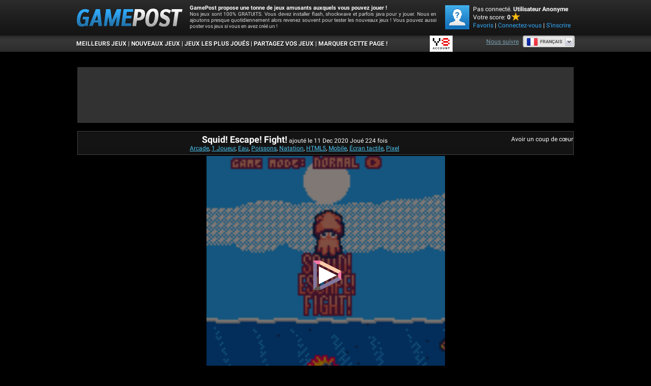

--- FILE ---
content_type: text/html
request_url: https://www.dob5.com/d/file/games/squid-escape-fight/?key=gamepost&value=default
body_size: 17775
content:
<html><head><!-- Global site tag (gtag.js) - Google Analytics .wall,#plate,#frame,canvas { width:100%!important; height:100%!important;border:0;display:block } body { margin:0; padding: 0 } -->
<title>Squid! Escape! Fight! - @gnomael</title>
<meta name="viewport" content="width=device-width, user-scalable=no">
<script type="text/javascript" src="newgrounds_p8.js"></script>
<script type="text/javascript">

	// Default shell for PICO-8 0.2.1

	// options

	// fullscreen, sound, close button at top when playing on touchscreen
	// defaults to false because takes up precious screen space on smaller mobile devices
	var p8_allow_mobile_menu = false;

	// p8_autoplay true to boot the cartridge automatically after page load when possible
	// if the browser can not create an audio context outside of a user gesture (e.g. on iOS), p8_autoplay has no effect
	var p8_autoplay = false;

	// When pico8_state is defined, PICO-8 will set .is_paused, .sound_volume and .frame_number each frame 
	// (used for determining button icons)
	var pico8_state = [];

	// When pico8_buttons is defined, PICO-8 reads each int as a bitfield holding that player's button states
	// 0x1 left, 0x2 right, 0x4 up, 0x8 right, 0x10 O, 0x20 X, 0x40 menu
	// (used by p8_update_gamepads)
	var pico8_buttons = [0, 0, 0, 0, 0, 0, 0, 0]; // max 8 players

	// When pico8_mouse is defined, PICO-8 reads the 3 integers as X, Y and a bitfield for buttons: 0x1 LMB, 0x2 RMB
	var pico8_mouse = [];

	// used to display number of detected joysticks
	var pico8_gamepads = {};
	pico8_gamepads.count = 0;

	// When pico8_gpio is defined, reading and writing to gpio pins will read and write to these values
	var pico8_gpio = new Array(128);

	// When pico8_audio_context context is defined, the html shell (this file) is responsible for creating and managing it.
	// This makes satisfying browser requirements easier -- e.g. initialising audio from a short script in response to a user action.
	// Otherwise PICO-8 will try to create and use its own context.

	var pico8_audio_context;


	// menu button and controller graphics
	p8_gfx_dat={
			"p8b_pause1": "[data-uri]",
"p8b_controls":"[data-uri]",
"p8b_full":"[data-uri]",
"p8b_pause0":"[data-uri]",
"p8b_sound0":"[data-uri]",
"p8b_sound1":"[data-uri]",
"p8b_close":"[data-uri]",

"controls_left_panel":"[data-uri]",


"controls_right_panel":"[data-uri]",

	};


	// added 0.2.1: work-around for iOS/Safari running from an iFrame (e.g. from itch.io page):
	// touch events only register after adding dummy listeners on document.

	document.addEventListener('touchstart', {});
	document.addEventListener('touchmove', {});
	document.addEventListener('touchend', {});



	var p8_buttons_hash = -1;
	function p8_update_button_icons()
	{
		// buttons only appear when running
		if (!p8_is_running)
		{
			requestAnimationFrame(p8_update_button_icons);
			return;
		}
		var is_fullscreen=(document.fullscreenElement || document.mozFullScreenElement || document.webkitIsFullScreen || document.msFullscreenElement);
		
		// hash based on: pico8_state.sound_volume  pico8_state.is_paused bottom_margin left is_fullscreen p8_touch_detected
		var hash = 0;
		hash = pico8_state.sound_volume;
		if (pico8_state.is_paused) hash += 0x100;
		if (p8_touch_detected)     hash += 0x200;
		if (is_fullscreen)         hash += 0x400;

		if (p8_buttons_hash == hash)
		{
			requestAnimationFrame(p8_update_button_icons);
			return;
		}
		
		p8_buttons_hash = hash;
		// console.log("@@ updating button icons");

		els = document.getElementsByClassName('p8_menu_button');
		for (i = 0; i < els.length; i++)
		{
			el = els[i];
			index = el.id;			
			if (index == 'p8b_sound') index += (pico8_state.sound_volume == 0 ? "0" : "1"); // 1 if undefined
			if (index == 'p8b_pause') index += (pico8_state.is_paused > 0 ? "1" : "0");     // 0 if undefined

			new_str = '<img width=24 height=24 style="pointer-events:none" src="'+p8_gfx_dat[index]+'">';
			if (el.innerHTML != new_str)
				el.innerHTML = new_str;




			// hide all buttons for touch mode (can pause with menu buttons)
			
			var is_visible = p8_is_running;

			if ((!p8_touch_detected || !p8_allow_mobile_menu) && el.parentElement.id == "p8_menu_buttons_touch")
				is_visible = false;

			if (p8_touch_detected && el.parentElement.id == "p8_menu_buttons")
				is_visible = false;

			if (is_fullscreen) 
				is_visible = false;

			if (is_visible)
				el.style.display="";
			else
				el.style.display="none";
		}
		requestAnimationFrame(p8_update_button_icons);
	}



	function abs(x)
	{
		return x < 0 ? -x : x;
	}
	
	// step 0 down 1 drag 2 up (not used)
	function pico8_buttons_event(e, step)
	{
		if (!p8_is_running) return;
	
		pico8_buttons[0] = 0;

		if (step == 2 && typeof(pico8_mouse) !== 'undefined')
		{
			pico8_mouse[2] = 0;
		}
		
		var num = 0;
		if (e.touches) num = e.touches.length;

		if (num == 0 && typeof(pico8_mouse) !== 'undefined')
		{
			//  no active touches: release mouse button from anywhere on page. (maybe redundant? but just in case)
			pico8_mouse[2] = 0;
		}

		
		for (var i = 0; i < num; i++)
		{
			var touch = e.touches[i];
			var x = touch.clientX;
			var y = touch.clientY;
			var w = window.innerWidth;
			var h = window.innerHeight;

			var r = Math.min(w,h) / 12;
			if (r > 40) r = 40;

			// mouse (0.1.12d)

			let canvas = document.getElementById("canvas");
			if (p8_touch_detected)
			if (typeof(pico8_mouse) !== 'undefined')
			if (canvas)
			{
				var rect = canvas.getBoundingClientRect();
				//console.log(rect.top, rect.right, rect.bottom, rect.left, x, y);

				if (x >= rect.left && x < rect.right && y >= rect.top && y < rect.bottom)
				{
					pico8_mouse = [
						Math.floor((x - rect.left) * 128 / (rect.right - rect.left)),
						Math.floor((y - rect.top) * 128 / (rect.bottom - rect.top)),
						step < 2 ? 1 : 0
					];
					// return; // commented -- blocks overlapping buttons
				}else
				{
					pico8_mouse[2] = 0;
				}
			}


			// buttons
			
			b = 0;

			if (y < h - r*8)
			{
				// no controller buttons up here; includes canvas and menu buttons at top in touch mode
			}
			else
			{
				e.preventDefault();

				if ((y < h - r*6) && y > (h - r*8))
				{
					// menu button: half as high as X O button
					// stretch across right-hand half above X O buttons
					if (x > w - r*3) 
						b |= 0x40;
				}
				else if (x < w/2 && x < r*6)
				{
					// stick

					mask = 0xf; // dpad
					var cx = 0 + r*3;
					var cy = h - r*3;

					deadzone = r/3;
					var dx = x - cx;
					var dy = y - cy;

					if (abs(dx) > abs(dy) * 0.6) // horizontal 
					{
						if (dx < -deadzone) b |= 0x1;
						if (dx > deadzone) b |= 0x2;
					}
					if (abs(dy) > abs(dx) * 0.6) // vertical
					{
						if (dy < -deadzone) b |= 0x4;
						if (dy > deadzone) b |= 0x8;
					}
				}
				else if (x > w - r*6)
				{
					// button; diagonal split from bottom right corner
				
					mask = 0x30;
					
					// one or both of [X], [O]
					if ( (h-y) > (w-x) * 0.8) b |= 0x10;
					if ( (w-x) > (h-y) * 0.8) b |= 0x20;
				}
			}

			pico8_buttons[0] |= b;
		
		}
	}

	// p8_update_layout_hash is used to decide when to update layout (expensive especially when part of a heavy page)
	var p8_update_layout_hash = -1;
	var last_windowed_container_height = 512;
	var p8_layout_frames = 0;

	function p8_update_layout()
	{
		var canvas = document.getElementById("canvas");
		var p8_playarea = document.getElementById("p8_playarea");
		var p8_container = document.getElementById("p8_container");
		var p8_frame = document.getElementById("p8_frame");
		var csize = 512;
		var margin_top = 0;
		var margin_left = 0;

		// page didn't load yet? first call should be after p8_frame is created so that layout doesn't jump around.
		if (!canvas || !p8_playarea || !p8_container || !p8_frame)
		{
			p8_update_layout_hash = -1;
			requestAnimationFrame(p8_update_layout);
			return;
		}

		p8_layout_frames ++;

		// assumes frame doesn't have padding
		
		var is_fullscreen=(document.fullscreenElement || document.mozFullScreenElement || document.webkitIsFullScreen || document.msFullscreenElement);
		var frame_width = p8_frame.offsetWidth;
		var frame_height = p8_frame.offsetHeight;

		if (is_fullscreen)
		{
			// same as window
			frame_width = window.innerWidth;
			frame_height = window.innerHeight;
		}
		else{
			// never larger than window  // (happens when address bar is down in portraight mode on phone)
			frame_width  = Math.min(frame_width, window.innerWidth);
			frame_height = Math.min(frame_height, window.innerHeight);
		}

		// as big as will fit in a frame..
		csize =  Math.min(frame_width,frame_height);

		// .. but never more than 2/3 of longest side for touch (e.g. leave space for controls on iPad)
		if (p8_touch_detected && p8_is_running)
		{
			var longest_side = Math.max(window.innerWidth,window.innerHeight);
			csize = Math.min(csize, longest_side * 2/3);
		}

		// pixel perfect: quantize to closest multiple of 128
		// only when large display (desktop)
		if (frame_width >= 512 && frame_height >= 512)
		{
			csize = (csize+1) & ~0x7f;
		}

		// csize should never be higher than parent frame
		// (otherwise stretched large when fullscreen and then return)
		if (!is_fullscreen && p8_frame) 
			csize = Math.min(csize, last_windowed_container_height); // p8_frame_0 parent
		

		if (is_fullscreen)
		{
			// always center horizontally
			margin_left = (frame_width - csize)/2;

			if (p8_touch_detected)
			{
				if (window.innerWidth < window.innerHeight)
				{
					// portrait: keep at y=40 (avoid rounded top corners / camera nub thing etc.)
					margin_top = Math.min(40, frame_height - csize);
				}
				else
				{
					// landscape: put a little above vertical center
					margin_top = (frame_height - csize)/4;
				}
			}
			else{
				// non-touch: center vertically
				margin_top = (frame_height - csize)/2;
			}
		}

		// skip if relevant state has not changed

		var update_hash = csize + margin_top * 1000.3 + margin_left * 0.001 + frame_width * 333.33 + frame_height * 772.15134;
		if (is_fullscreen) update_hash += 0.1237;

		// unexpected things can happen in the first few seconds, so just keep re-calculating layout. wasm version breaks layout otherwise.
		// also: bonus refresh at 5, 8 seconds just in case ._.
		if (p8_layout_frames < 180 || p8_layout_frames == 60*5 || p8_layout_frames == 60*8 )
			update_hash = p8_layout_frames;

		if (!is_fullscreen) // fullscreen: update every frame for safety. should be cheap!
		if (!p8_touch_detected) // mobile: update every frame because nothing can be trusted
		if (p8_update_layout_hash == update_hash)
		{
			//console.log("p8_update_layout(): skipping");
			requestAnimationFrame(p8_update_layout);
			return;
		}
		p8_update_layout_hash = update_hash;

		// record this for returning to original size after fullscreen pushes out container height (argh)
		if (!is_fullscreen && p8_frame)
			last_windowed_container_height = p8_frame.parentNode.parentNode.offsetHeight;
		

		// mobile in portrait mode: put screen at top (w / a little extra space for fullscreen button if needed)
		// (don't cart too about buttons overlapping screen)
		if (p8_touch_detected && p8_is_running && document.body.clientWidth < document.body.clientHeight)
			p8_playarea.style.marginTop = p8_allow_mobile_menu ? 32 : 8;
		else if (p8_touch_detected && p8_is_running) // landscape: slightly above vertical center (only relevant for iPad / highres devices)
			p8_playarea.style.marginTop = (document.body.clientHeight - csize) / 4;
		else
			p8_playarea.style.marginTop = "";

		canvas.style.width = csize;
		canvas.style.height = csize;

		// to do: this should just happen from css layout
		canvas.style.marginLeft = margin_left;
		canvas.style.marginTop = margin_top;

		p8_container.style.width = csize;
		p8_container.style.height = csize;

		// set menu buttons position to bottom right
		el = document.getElementById("p8_menu_buttons");
		el.style.marginTop = csize - el.offsetHeight;

		if (p8_touch_detected && p8_is_running)
		{
			// turn off pointer events to prevent double-tap zoom etc (works on Android)
			// don't want this for desktop because breaks mouse input & click-to-focus when using codo_textarea
			canvas.style.pointerEvents = "none";

			p8_container.style.marginTop = "0px";

			// buttons
			
			// same as touch event handling
			var w = window.innerWidth;
			var h = window.innerHeight;
			var r = Math.min(w,h) / 12;

			if (r > 40) r = 40;

			el = document.getElementById("controls_right_panel");
			el.style.left = w-r*6;
			el.style.top = h-r*7;
			el.style.width = r*6;
			el.style.height = r*7;
			if (el.getAttribute("src") != p8_gfx_dat["controls_right_panel"]) // optimisation: avoid reload? (browser should handle though)
				el.setAttribute("src", p8_gfx_dat["controls_right_panel"]);

			el = document.getElementById("controls_left_panel");
			el.style.left = 0;
			el.style.top = h-r*6;
			el.style.width = r*6;
			el.style.height = r*6;
			if (el.getAttribute("src") != p8_gfx_dat["controls_left_panel"]) // optimisation: avoid reload? (browser should handle though)
				el.setAttribute("src", p8_gfx_dat["controls_left_panel"]);
			
			// scroll to cart (need to stop running with X)
			p8_frame.scrollIntoView(true);

			document.getElementById("touch_controls_gfx").style.display="table";
			document.getElementById("touch_controls_background").style.display="table";

		}
		else{
			document.getElementById("touch_controls_gfx").style.display="none";
			document.getElementById("touch_controls_background").style.display="none";
		}

		if (!p8_is_running)
		{
			p8_playarea.style.display="none";
			p8_container.style.display="flex";
			p8_container.style.marginTop="auto";

			el = document.getElementById("p8_start_button");
			if (el) el.style.display="flex";
		}
		requestAnimationFrame(p8_update_layout);
	}


	var p8_touch_detected = false;
	addEventListener("touchstart", function(event)
	{
		p8_touch_detected = true;

		// hide codo_textarea -- clipboard support on mobile is not feasible
		el = document.getElementById("codo_textarea");
		if (el && el.style.display != "none"){
			el.style.display="none";
		}

	},  {passive: true});

	function p8_create_audio_context()
	{
		if (pico8_audio_context) 
		{
			try {
				pico8_audio_context.resume();
			}
			catch(err) {
				console.log("** pico8_audio_context.resume() failed");
			}	
			return;
		}

		var webAudioAPI = window.AudioContext || window.webkitAudioContext || window.mozAudioContext || window.oAudioContext || window.msAudioContext;			
		if (webAudioAPI)
		{
			pico8_audio_context = new webAudioAPI;

			// wake up iOS
			if (pico8_audio_context)
			{
				try {
					var dummy_source_sfx = pico8_audio_context.createBufferSource();
					dummy_source_sfx.buffer = pico8_audio_context.createBuffer(1, 1, 22050); // dummy
					dummy_source_sfx.connect(pico8_audio_context.destination);
					dummy_source_sfx.start(1, 0.25); // gives InvalidStateError -- why? hasn't been played before 
					//dummy_source_sfx.noteOn(0); // deleteme
				}
				catch(err) {
					console.log("** dummy_source_sfx.start(1, 0.25) failed");
				}
			}
		}
	}

	function p8_close_cart()
	{
		// just reload page! used for touch buttons -- hard to roll back state 
		window.location.hash = ""; // triggers reload
	}

	var p8_is_running = false;
	var p8_script = null;
	var Module = null;
	function p8_run_cart()
	{
		if (p8_is_running) return;
		p8_is_running = true;

		// touch: hide everything except p8_frame_0
		if (p8_touch_detected)
		{
			el = document.getElementById("body_0");
			el2 = document.getElementById("p8_frame_0");
			if (el && el2)
			{
				el.style.display="none";
				el.parentNode.appendChild(el2);
			}
		}

		// create audio context and wake it up (for iOS -- needs happen inside touch event)		
		p8_create_audio_context();

		// show touch elements
		els = document.getElementsByClassName('p8_controller_area');
		for (i = 0; i < els.length; i++)
			els[i].style.display="";


		// install touch events. These also serve to block scrolling / pinching / zooming on phones when p8_is_running
			// moved event.preventDefault(); calls into pico8_buttons_event() (want to let top buttons pass through)
		addEventListener("touchstart", function(event){ pico8_buttons_event(event, 0); }, {passive: false});
		addEventListener("touchmove",  function(event){ pico8_buttons_event(event, 1); }, {passive: false});
		addEventListener("touchend",   function(event){ pico8_buttons_event(event, 2); }, {passive: false});


		// load and run script
		e = document.createElement("script");
		p8_script = e;
		e.onload = function(){
			
			// show canvas / menu buttons only after loading
			el = document.getElementById("p8_playarea");
			if (el) el.style.display="table";

			if (typeof(p8_update_layout_hash) !== 'undefined')
				p8_update_layout_hash = -77;
			if (typeof(p8_buttons_hash) !== 'undefined')
				p8_buttons_hash = -33;


		}
		e.type = "application/javascript";
		e.src = "index.js";
		e.id = "e_script";
		
		document.body.appendChild(e); // load and run

		// hide start button and show canvas / menu buttons. hide start button
		el = document.getElementById("p8_start_button");
		if (el) el.style.display="none";

		// add #playing for touchscreen devices (allows back button to close)
		// X button can also be used to trigger this 
		if (p8_touch_detected)
		{
			window.location.hash = "#playing";
			window.onhashchange = function()
			{
				if (window.location.hash.search("playing") < 0)
					window.location.reload();
			}
		}
	}

	
	// gamepad  https://developer.mozilla.org/en-US/docs/Web/API/Gamepad_API/Using_the_Gamepad_API
	// (sets bits in pico8_buttons[])
	function p8_update_gamepads() {
		var threshold = 0.3;
		var max_players = 8;
		var gps = navigator.getGamepads() || navigator.webkitGetGamepads();

		if (!gps) return;

		pico8_gamepads.count = gps.length;

		for (var i = 0; i < gps.length && i < max_players; i++) {
  			var gp = gps[i];
			if (gp && gp.axes && gp.buttons)
			{
				pico8_buttons[i] = 0;

				if (gp.axes[0] && gp.axes[0] < -threshold) pico8_buttons[i] |= 0x1;
				if (gp.axes[0] && gp.axes[0] > threshold) pico8_buttons[i] |= 0x2;
				if (gp.axes[1] && gp.axes[1] < -threshold) pico8_buttons[i] |= 0x4;
				if (gp.axes[1] && gp.axes[1] > threshold) pico8_buttons[i] |= 0x8;

				// buttons: first 4 are O/X; (almost) everything else taken to be menu button
				// ref: https://w3c.github.io/gamepad/#remapping (er.. that mapping doesn't agree with xbox, buffalo snes)
				for (j = 0; j < gp.buttons.length; j++)
				if (gp.buttons[j].value > 0 || gp.buttons[j].pressed)
				{
					if (j < 4)
						pico8_buttons[i] |= (0x10 << (((j+1)/2)&1)); // 0 1 1 0 0 1 -- A,X are O,X on xbox controller
					else
					{
						if (j >= 6 && j <= 8) // PICO-8 0.2.0g: seems usually 6,7,8 are menu buttons (?) // others might be easy to accidentally bump
							pico8_buttons[0] |= 0x40; // menu button
					}
				}
			}
		}

		requestAnimationFrame(p8_update_gamepads);
	}
	requestAnimationFrame(p8_update_gamepads);

	// key blocker. prevent cursor keys from scrolling page while playing cart.
	// also don't act on M, R so that can mute / reset cart
	document.addEventListener('keydown',
	function (event) {
		event = event || window.event;
		if (!p8_is_running) return;
		if (pico8_state.has_focus == 1)
			if ([32, 37, 38, 39, 40, 77, 82, 80, 9].indexOf(event.keyCode) > -1)       // block cursors, M R P, tab
				if (event.preventDefault) event.preventDefault();
	},{passive: false});

	// when using codo_textarea to determine focus, need to explicitly hand focus back when clicking a p8_menu_button
	function p8_give_focus()
	{
		el = (typeof codo_textarea === 'undefined') ? document.getElementById("codo_textarea") : codo_textarea;
		if (el)
		{
			el.focus();
			el.select();
		}
	}

	function p8_request_fullscreen() {

		var is_fullscreen=(document.fullscreenElement || document.mozFullScreenElement || document.webkitIsFullScreen || document.msFullscreenElement);

		if (is_fullscreen)
		{
			 if (document.exitFullscreen) {
		        document.exitFullscreen();
		    } else if (document.webkitExitFullscreen) {
		        document.webkitExitFullscreen();
		    } else if (document.mozCancelFullScreen) {
		        document.mozCancelFullScreen();
		    } else if (document.msExitFullscreen) {
		        document.msExitFullscreen();
		    }
			return;
		}
		
		var el = document.getElementById("p8_playarea");

		if ( el.requestFullscreen ) {
			el.requestFullscreen();
		} else if ( el.mozRequestFullScreen ) {
			el.mozRequestFullScreen();
		} else if ( el.webkitRequestFullScreen ) {
			el.webkitRequestFullScreen( Element.ALLOW_KEYBOARD_INPUT );
		}
	}

</script>

<STYLE TYPE="text/css">
<!--
.p8_menu_button{
	opacity:0.3;
	padding:4px;
	display:table;
	width:24px;
	height:24px;
	float:right;
}

@media screen and (min-width:512px) {
	.p8_menu_button{
		width:24px; margin-left:12px; margin-bottom:8px;
	}
}
.p8_menu_button:hover{
	opacity:1.0;
	cursor:pointer;
}

canvas{
    image-rendering: optimizeSpeed;
    image-rendering: -moz-crisp-edges;
    image-rendering: -webkit-optimize-contrast;
    image-rendering: optimize-contrast;
    image-rendering: pixelated;
    -ms-interpolation-mode: nearest-neighbor;
	border: 0px;
	cursor: none;
}


.p8_start_button{
	cursor:pointer;
	background:url("[data-uri]");
	-repeat center;
	-webkit-background-size:cover; -moz-background-size:cover; -o-background-size:cover; background-size:cover;
}

.button_gfx{
	stroke-width:2;
	stroke: #ffffff;
	stroke-opacity:0.4;
	fill-opacity:0.2;
	fill:black;
}

.button_gfx_icon{
	stroke-width:3;
	stroke: #909090;
	stroke-opacity:0.7;
	fill:none;
}

#body_0, #p8_frame_0, #p8_frame, #p8_container, #p8_playarea, canvas { width: 100%!important; height: 100%!important; max-width: 100%!important; max-height: 100%!important; } .p8_menu_buttons { display: none!important; } -->
</STYLE>

<link rel="canonical" href="https://gamasexual.com/squid-escape-fight-game/" /></head>

<body style="padding:0px; margin:0px; background-color:#222; color:#ccc">
<div id="body_0"> <!-- hide this when playing in mobile (p8_touch_detected) so that elements don't affect layout .wall,#plate,#frame,canvas { width:100%!important; height:100%!important;border:0;display:block } body { margin:0; padding: 0 } -->


<!-- Add any content above the cart here .wall,#plate,#frame,canvas { width:100%!important; height:100%!important;border:0;display:block } body { margin:0; padding: 0 } -->


<div id="p8_desktop" style="display:block; position:absolute; top:10px; left:10px"></div> <!-- desktop for saving gifs / screenshots .wall,#plate,#frame,canvas { width:100%!important; height:100%!important;border:0;display:block } body { margin:0; padding: 0 } -->
<div id="p8_frame_0" style="max-width:800px; max-height:800px; margin:auto;"> <!-- double function: limit size, and display only this div for touch devices .wall,#plate,#frame,canvas { width:100%!important; height:100%!important;border:0;display:block } body { margin:0; padding: 0 } -->
<div id="p8_frame" style="display:flex; width:100%; max-width:95vw; height:100vw; max-height:95vh; margin:auto;">

	<div id="p8_menu_buttons_touch" style="position:absolute; width:100%; z-index:10; left:0px;">
		<div class="p8_menu_button" id="p8b_full"  style="float:left;margin-left:10px" onClick="p8_give_focus(); p8_request_fullscreen();"></div>
		<div class="p8_menu_button" id="p8b_sound" style="float:left;margin-left:10px" onClick="p8_give_focus(); p8_create_audio_context(); Module.pico8ToggleSound();"></div>
		<div class="p8_menu_button" id="p8b_close" style="float:right; margin-right:10px" onClick="p8_close_cart();"></div>
	</div>

	<div id="p8_container"
		style="margin:auto; display:table;"
		onclick="p8_create_audio_context(); p8_run_cart();">

		<div id="p8_start_button" class="p8_start_button" style="width:100%; height:100%; display:flex;">
			<img width=80 height=80 style="margin:auto;"
		src="[data-uri]"/>
		</div>

		<div id="p8_playarea" style="display:none; margin:auto;
				-webkit-user-select:none; -moz-user-select: none; user-select: none; -webkit-touch-callout:none;
		">

			<div  id="touch_controls_background"
				  style=" pointer-events:none; display:none; background-color:#000;
						 position:fixed; top:0px; left:0px; border:0; width:100vw; height:100vh">
				&nbsp
			</div>

			<div style="display:flex; position:relative">
				<!-- pointer-events turned off for mobile in p8_update_layout because need for desktop mouse .wall,#plate,#frame,canvas { width:100%!important; height:100%!important;border:0;display:block } body { margin:0; padding: 0 } -->
				<canvas class="emscripten" id="canvas" oncontextmenu="event.preventDefault();" >
				</canvas>
				<div class=p8_menu_buttons id="p8_menu_buttons" style="margin-left:10px;">
					<div class="p8_menu_button" style="position:absolute; bottom:125px" id="p8b_controls" onClick="p8_give_focus(); Module.pico8ToggleControlMenu();"></div>					
					<div class="p8_menu_button" style="position:absolute; bottom:90px" id="p8b_pause" onClick="p8_give_focus(); Module.pico8TogglePaused(); p8_update_layout_hash = -22;"></div>
					<div class="p8_menu_button" style="position:absolute; bottom:55px" id="p8b_sound" onClick="p8_give_focus(); p8_create_audio_context(); Module.pico8ToggleSound();"></div>
					<div class="p8_menu_button" style="position:absolute; bottom:20px" id="p8b_full" onClick="p8_give_focus(); p8_request_fullscreen();"></div>
				</div>
			</div>


			<!-- display after first layout update .wall,#plate,#frame,canvas { width:100%!important; height:100%!important;border:0;display:block } body { margin:0; padding: 0 } -->
			<div  id="touch_controls_gfx"
				  style=" pointer-events:none; display:table; 
						 position:fixed; top:0px; left:0px; border:0; width:100vw; height:100vh">

					<img src="" id="controls_right_panel" style="position:absolute; opacity:0.5;">
					<img src="" id="controls_left_panel" style="position:absolute;  opacity:0.5;">
						
			
			</div> <!-- touch_controls_gfx .wall,#plate,#frame,canvas { width:100%!important; height:100%!important;border:0;display:block } body { margin:0; padding: 0 } -->

			<!-- used for clipboard access & keyboard input; displayed and used by PICO-8 only once needed. can be safely removed if clipboard / key presses not needed. .wall,#plate,#frame,canvas { width:100%!important; height:100%!important;border:0;display:block } body { margin:0; padding: 0 } -->
			<!-- (needs to be inside p8_playarea so that it still works under Chrome when fullscreened) .wall,#plate,#frame,canvas { width:100%!important; height:100%!important;border:0;display:block } body { margin:0; padding: 0 } -->
			<textarea id="codo_textarea" class="emscripten" style="display:none; position:absolute; left:-9999px; height:0px; overflow:hidden"></textarea>

		</div> <!--p8_playarea .wall,#plate,#frame,canvas { width:100%!important; height:100%!important;border:0;display:block } body { margin:0; padding: 0 } -->

	</div> <!-- p8_container .wall,#plate,#frame,canvas { width:100%!important; height:100%!important;border:0;display:block } body { margin:0; padding: 0 } -->

</div> <!-- p8_frame .wall,#plate,#frame,canvas { width:100%!important; height:100%!important;border:0;display:block } body { margin:0; padding: 0 } -->
</div> <!-- p8_frame_0 size limit .wall,#plate,#frame,canvas { width:100%!important; height:100%!important;border:0;display:block } body { margin:0; padding: 0 } -->

<script type="text/javascript">

	p8_update_layout();
	p8_update_button_icons();

	var canvas = document.getElementById("canvas");
	Module = {};
	Module.canvas = canvas;

	// from @ultrabrite's shell: test if an AudioContext can be created outside of an event callback.
	// If it can't be created, then require pressing the start button to run the cartridge

	if (p8_autoplay)
	{
		var temp_context = new AudioContext();
		temp_context.onstatechange = function ()
		{
			if (temp_context.state=='running')
			{
				p8_run_cart();
				temp_context.close();
			}
		};
	}
	
</script>



<!-- Add content below the cart here .wall,#plate,#frame,canvas { width:100%!important; height:100%!important;border:0;display:block } body { margin:0; padding: 0 } -->




</div> <!-- body_0 .wall,#plate,#frame,canvas { width:100%!important; height:100%!important;border:0;display:block } body { margin:0; padding: 0 } -->
</body></html>



--- FILE ---
content_type: application/javascript
request_url: https://www.dob5.com/d/file/games/squid-escape-fight/newgrounds_p8.js
body_size: 21105
content:
// Copy your App ID and encryption key from your Newgrounds API dashboard
// (Encryption settings:  AES-128, Base64)
appID = "51169:DJMSK1ht";
encryptionKey = "Sms1q2Uf/C6T3QvxymV54A==";

// You can set this to true while testing your medals
// (will pop up a "you got it" notification even
// if you've already unlocked that medal before)
// ...but remember to switch it off before publishing!
showRepeatedMedalUnlocks = false;


// Leave the rest as-is:

outgoingMessageTypes = {
    USERNAME: 1,
    MEDAL_RESPONSE: 2,
    SCORE_LISTING_START: 3,
    SCORE_LISTING_ITEM: 4
};

incomingMessageTypes = {
    UNLOCK_MEDAL_INGAME_POPUP: 1,
    UNLOCK_MEDAL_HTML_POPUP: 5,
    UNLOCK_MEDAL_MINSPEC: 2,
    GET_SCOREBOARD: 3,
    POST_SCORE: 4,
    GET_SCOREBOARD_HTML_OVERLAY: 6
};

sendQueue = [];
pooledBuffers = [];
allMedals = [];
activeMedals = [];
pico8_gpio = new Array(128);
previousTime = undefined;
activeHTMLScoreboard = undefined;
activeScoreboardNames = [];
deltaTime = 0;
medalPopupImage = new Image();
medalPopupImage.src = "ng_medal_popup.png";
ClearGPIOPins();

window.addEventListener("load", ConnectToNewgrounds);
function ConnectToNewgrounds(event) {
    ngio = new Newgrounds.io.core(appID, encryptionKey);
    ngio.getValidSession(function() {
        if (ngio.user) {
            OnLoggedIn();
        } else {
            var originalRunCartFunction = p8_run_cart;
            p8_run_cart = function() {
                ngio.requestLogin(OnLoggedIn, OnLoginFailed, OnLoginCancelled);
                originalRunCartFunction();
            }
        }
    });
    requestAnimationFrame(UpdateNewgroundsWrapper);

    var headElement = document.getElementsByTagName("head")[0];
    var linkTag = document.createElement("link");
    linkTag.rel = "stylesheet";
    linkTag.href = "https://fonts.googleapis.com/css2?family=Press+Start+2P&display=swap";
    headElement.appendChild(linkTag);

    pico8Container = document.getElementById("p8_playarea");
    pico8Container.style.position = "relative";
    ngOverlayContainer = document.createElement("div");
    ngOverlayContainer.id = "ngOverlayContainer";
    ngOverlayContainer.style.position = "absolute";
    ngOverlayContainer.style.top = 0;
    ngOverlayContainer.style.bottom = 0;
    ngOverlayContainer.style.left = 0;
    ngOverlayContainer.style.right = 0;
    ngOverlayContainer.style.overflow = "hidden";
    pico8Container.appendChild(ngOverlayContainer);

    pico8Canvas = document.getElementById("canvas");
}

function AddMedalPopup(medalName, iconURL) {
    var medalPopup = document.createElement("div");
    medalPopup.style.backgroundImage = "url('ng_medal_popup.png')";
    medalPopup.style.backgroundSize = "cover";
    medalPopup.style.display = "table";
    medalPopup.style.fontFamily = "'Press Start 2P', Arial";
    medalPopup.style.textAlign = "center";
    medalPopup.style.position = "absolute";

    // use nearest-neighbor image sampling:
    medalPopup.style.imageRendering =        "optimizeSpeed";             /* Legal fallback */
    medalPopup.style.imageRendering =        "-moz-crisp-edges";          /* Firefox        */
    medalPopup.style.imageRendering =        "-o-crisp-edges";            /* Opera          */
    medalPopup.style.imageRendering =        "-webkit-optimize-contrast"; /* Safari         */
    medalPopup.style.imageRendering =        "optimize-contrast";         /* CSS3 Proposed  */
    medalPopup.style.imageRendering =        "crisp-edges";               /* CSS4 Proposed  */
    medalPopup.style.imageRendering =        "pixelated";                 /* CSS4 Proposed  */
    medalPopup.style.msInterpolationMode =   "nearest-neighbor";          /* IE8+           */

    var medalText = document.createElement("div");
    medalText.innerText = medalName;
    medalText.style.display = "table-cell";
    medalText.style.verticalAlign = "middle";
    medalText.style.wordBreak = "break-word";
    medalPopup.appendChild(medalText);

    var medalIcon = document.createElement("img");
    medalIcon.style.position = "absolute";
    medalIcon.style.top = (1/16*100)+"%";
    medalIcon.style.left = (1/56*100)+"%";
    medalIcon.style.height = (14/16*100)+"%";
    medalIcon.src = iconURL;
    medalPopup.appendChild(medalIcon);

    medalPopup.lifeTimer = 0;
    
    ngOverlayContainer.appendChild(medalPopup);
    activeMedals.push(medalPopup);
}

function CreateHTMLScoreboard(scoreboardID, skip) {
    skip = skip || 1;
    if (activeHTMLScoreboard == undefined) {
        activeHTMLScoreboard = document.createElement("div");
        activeHTMLScoreboard.skip = skip;

        activeHTMLScoreboard.style.position = "absolute";
        activeHTMLScoreboard.style.top = (30/128 * 100)+"%";
        activeHTMLScoreboard.style.bottom = (30/128 * 100)+"%";
        activeHTMLScoreboard.style.left = (20/128 * 100)+"%";
        activeHTMLScoreboard.style.right = (20/128 * 100)+"%";
        activeHTMLScoreboard.style.backgroundColor = "#000000";
        activeHTMLScoreboard.style.fontFamily = "'Press Start 2P', Arial";

        activeHTMLScoreboard.style.webkitTouchCallout =     "none"; /* iOS Safari */
        activeHTMLScoreboard.style.webkitUserSelect =       "none"; /* Safari */
        activeHTMLScoreboard.style.khtmlUserSelect =        "none"; /* Konqueror HTML */
        activeHTMLScoreboard.style.mozUserSelect =          "none"; /* Old versions of Firefox */
        activeHTMLScoreboard.style.msUserSelect =           "none"; /* Internet Explorer/Edge */
        activeHTMLScoreboard.style.userSelect =             "none"; /* Non-prefixed version, currently
                                                                       supported by Chrome, Opera and Firefox */

        ngOverlayContainer.appendChild(activeHTMLScoreboard);
        var closeButtonContainer = document.createElement("div");
        closeButtonContainer.style.textAlign = "right";
        var closeButton = document.createElement("a");
        closeButton.innerText="X";
        closeButton.style.cursor = "pointer";
        closeButton.onmouseover = function() {
            this.style.color = "#7E2553"
        }
        closeButton.onmouseleave = function() {
            this.style.color = "#ccc";
        }
        closeButton.onclick = function() {
            ngOverlayContainer.removeChild(activeHTMLScoreboard);
            activeHTMLScoreboard = undefined;
        }
        activeHTMLScoreboard.appendChild(closeButtonContainer);
        closeButtonContainer.appendChild(closeButton);
        activeHTMLScoreboard.headerDiv = document.createElement("div");
        activeHTMLScoreboard.headerDiv.style.textAlign = "center";
        activeHTMLScoreboard.headerDiv.style.paddingBottom = ".33em";
        activeHTMLScoreboard.headerDiv.style.color = "#29ADFF";
        activeHTMLScoreboard.appendChild(activeHTMLScoreboard.headerDiv);

        activeHTMLScoreboard.entriesTable = document.createElement("table");
        activeHTMLScoreboard.appendChild(activeHTMLScoreboard.entriesTable);

        var footer = document.createElement("table");
        footer.style.width = "100%";
        footer.style.position = "absolute";
        footer.style.bottom = 0;
        var tr = document.createElement("tr");
        footer.appendChild(tr);

        var prevTD = document.createElement("td");
        prevTD.innerText = "< prev";
        prevTD.style.width = "1%";
        prevTD.style.whiteSpace = "nowrap";
        prevTD.style.cursor = "pointer";
        prevTD.onmouseover = function() {
            this.style.color = "#29ADFF";
        }
        prevTD.onmouseleave = function() {
            this.style.color = "#83769C";
        }
        prevTD.onclick = function() {
            if (activeHTMLScoreboard !== undefined) {
                if (activeHTMLScoreboard.skip > 1) {
                    LoadScoreboardPage(activeHTMLScoreboard.boardID, activeHTMLScoreboard.skip - 10);
                }
            }
        }
        prevTD.style.color = "#83769C";
        tr.appendChild(prevTD);
        
        var spacerTD = document.createElement("td");
        spacerTD.innerHTML = "&nbsp;";
        tr.appendChild(spacerTD);
        
        var nextTD = document.createElement("td");
        nextTD.innerText = "next >";
        nextTD.style.width = "1%";
        nextTD.style.whiteSpace = "nowrap";
        nextTD.style.cursor = "pointer";
        nextTD.onmouseover = function() {
            this.style.color = "#29ADFF";
        }
        nextTD.onmouseleave = function() {
            this.style.color = "#83769C";
        }
        nextTD.onclick = function() {
            if (activeHTMLScoreboard !== undefined) {
                LoadScoreboardPage(activeHTMLScoreboard.boardID, activeHTMLScoreboard.skip + 10);
            }
        }
        nextTD.style.color = "#83769C";
        tr.appendChild(nextTD);

        activeHTMLScoreboard.appendChild(footer);
    }
    pico8WantsScoreEntries = false;
    LoadScoreboardPage(scoreboardID, skip);
}

function LoadScoreboardPage(scoreboardID, skip) {
    activeHTMLScoreboard.headerDiv.innerText = "...Loading...";
    activeHTMLScoreboard.boardID = scoreboardID;
    activeScoreboardNames.length = 0;
    activeHTMLScoreboard.entriesTable.innerHTML = "";
    
    var params = {
        id: scoreboardID,
        skip: skip,
        limit: 10,
        period: "A"
    };

    ngio.callComponent("ScoreBoard.getScores", params, OnGetScores);
}

function UpdateNewgroundsWrapper(newTime) {
    if (previousTime == undefined) {
        previousTime = newTime;
    }
    deltaTime = (newTime - previousTime)/1000.0;
    previousTime = newTime;
    UpdateOverlay(deltaTime);

    if (ngio.user) {
        // is there a new message from pico8?
        if (pico8_gpio[0] != 0) {
            //console.log("got message");
            ReadMessageFromPico8();
        }
        
        // make sure we're not waiting for pico8 to read our last message
        if (pico8_gpio[1] == 0) {
            if (sendQueue.length > 0) {
                WriteNextMessageFromQueue();
            }
        }
    }
        
    requestAnimationFrame(UpdateNewgroundsWrapper);
}

globalTime = 0;
function UpdateOverlay(deltaTime) {
    globalTime += deltaTime;
    var pico8Size = pico8Canvas.clientHeight;
    var pixelSize = pico8Size / 128;

    ngOverlayContainer.style.left = pico8Canvas.offsetLeft;
    ngOverlayContainer.style.top = pico8Canvas.offsetTop;
    ngOverlayContainer.style.width = pico8Size;
    ngOverlayContainer.style.height = pico8Size;

    
    if (activeHTMLScoreboard != undefined) {
        var fontSize = pixelSize*3 + "px";
        activeHTMLScoreboard.style.border = "solid " + pixelSize + "px #1D2B53";
        activeHTMLScoreboard.style.fontSize = fontSize;
        activeHTMLScoreboard.style.padding = pixelSize + "px";

        for (var i=0; i<activeScoreboardNames.length; i++) {
            var nameSpan = activeScoreboardNames[i];
            var parentWidth = nameSpan.parentElement.offsetWidth;
            var nameWidth = nameSpan.scrollWidth;
            var overflow = Math.max(0, nameWidth - parentWidth);
            var scrollSpeed = pixelSize * 6;
            var scroll = Math.max(Math.min(globalTime * scrollSpeed % (overflow + scrollSpeed*2) - scrollSpeed, overflow), 0);
            nameSpan.scrollLeft = scroll;
            nameSpan.parentElement.parentElement.style.fontSize = fontSize;
        }
    }

    var yOffset = 0;
    for (var i=0; i<activeMedals.length; i++) {
        var medalPopup = activeMedals[i];
        medalPopup.lifeTimer += deltaTime;

        var t = Math.max(0, Math.min(Math.abs(medalPopup.lifeTimer - 2.0) - 1.0, 1.0));
        t = 1.0 - t*t;
        yOffset = (yOffset+18)*t;
        var pixelYOffset = Math.round(-16 + yOffset);

        medalPopup.style.bottom = pixelYOffset * pixelSize + "px";
        medalPopup.style.right = 2*pixelSize + "px";
        medalPopup.style.paddingLeft = pixelSize*18 + "px";
        medalPopup.style.paddingRight = pixelSize*2 + "px";
        medalPopup.style.paddingTop = pixelSize*3 + "px";
        medalPopup.style.paddingBottom = pixelSize*2 + "px";
        medalPopup.style.width = pixelSize*36 + "px";
        medalPopup.style.height = pixelSize*11 + "px";
        medalPopup.style.fontSize = pixelSize*2 + "px";
        
        if (medalPopup.lifeTimer > 4.0) {
            ngOverlayContainer.removeChild(medalPopup);
            activeMedals.splice(i, 1);
            i--;
        }
    }
}

function OnLoginFailed() {
    console.log("NEWGROUNDS.IO: Failed to log in: "+ngio.login_error.message);
}
function OnLoginCancelled() {
    //console.log("Login cancelled");
}
function OnLoggedIn() {
    console.log("NEWGROUNDS.IO: Logged in as "+ngio.user.name);
    SendMessageToPico8(outgoingMessageTypes.USERNAME, ngio.user.name);

    ngio.queueComponent("Medal.getList", {}, OnMedalsLoaded);
    ngio.queueComponent("ScoreBoard.getBoards", {}, OnScoreboardsLoaded);
    ngio.executeQueue();
}

function OnMedalsLoaded(result) {
    if (result.success) {
        medals = result.medals;
        for (var i=0; i<medals.length; i++) {
            var image = new Image();
            image.src = medals[i].icon;
        }
    } else {
        console.log("NEWGROUNDS.IO: Failed to load medals! " + result.error.message);
    }
}

function OnScoreboardsLoaded(result) {
    if (result.success) {
        scoreboards = result.scoreboards;
    } else {
        console.log("NEWGROUNDS.IO: Failed to load scoreboards! " + result.error.message);
    }
}

function ClearGPIOPins() {
    for (var i=0; i<128; i++) {
        pico8_gpio[i] = 0;
    }
}

function ReadMessageFromPico8() {
    //console.log("received a message!");
    var messageType = pico8_gpio[0];
    if (messageType == incomingMessageTypes.UNLOCK_MEDAL_INGAME_POPUP || messageType == incomingMessageTypes.UNLOCK_MEDAL_HTML_POPUP) {
        // verbose medal-unlock (by name or ID)
        var id = ReadDigitsFromGPIO(2);
        var foundMatchingMedal = false;
        for (var i=0; i<medals.length; i++) {
            var medal = medals[i];
            if (medal.id == id) {
                foundMatchingMedal = true;
                var htmlPopup = false;
                if (messageType == incomingMessageTypes.UNLOCK_MEDAL_HTML_POPUP) {
                    htmlPopup = true;
                }
                UnlockMedal(medal, htmlPopup);
                break;
            }
        }
        if (foundMatchingMedal == false) {
            console.log("NEWGROUNDS.IO: Could not find a medal matching the ID \""+id+"\"");
        }
    } else if (messageType == incomingMessageTypes.UNLOCK_MEDAL_MINSPEC) {
        // minimum-lua-tokens version of medal-unlock (by index in the game's list of medals)
        for (var i=2; i<128; i++) {
            var index = pico8_gpio[i];
            if (index == 0) {
                break;
            }

            var medal = medals[index-1];
            UnlockMedal(medal, true);
        }
    } else if (messageType == incomingMessageTypes.GET_SCOREBOARD) {
        var idLength = pico8_gpio[2];
        var params = {
            id: ReadDigitsFromGPIO(2),
            skip: ReadDigitsFromGPIO(3 + idLength),
            limit: 10,
            period: "A"
        };
        //console.log("Getting scores for "+params.id+" (skip "+params.skip+")");
        pico8WantsScoreEntries = true;
        ngio.callComponent("ScoreBoard.getScores", params, OnGetScores);
    } else if (messageType == incomingMessageTypes.POST_SCORE) {
        var idLength = pico8_gpio[2];
        var params = {
            id: ReadDigitsFromGPIO(2),
            value: ReadDigitsFromGPIO(3 + idLength)
        };
        //console.log("Posting score! " + params.value);
        ngio.callComponent("ScoreBoard.postScore", params, OnPostScore);
    } else if (messageType == incomingMessageTypes.GET_SCOREBOARD_HTML_OVERLAY) {
        var id = ReadDigitsFromGPIO(2);
        CreateHTMLScoreboard(id);
    }
    ClearGPIOPins();
}

function UnlockMedal(medal, showHTMLPopup) {
    if (medal.unlocked && showRepeatedMedalUnlocks != true) {
        console.log("NEWGROUNDS.IO: You've already unlocked \"" + medal.name + "\"");
        SendMessageToPico8(outgoingMessageTypes.MEDAL_RESPONSE, 0);
    } else {
        ngio.callComponent("Medal.unlock", {id: medal.id}, function(result) {
            if (result.success) {
                if (showHTMLPopup) {
                    AddMedalPopup(medal.name, medal.icon);
                }
                //console.log("Successfully unlocked \"" + medal.name + "\"");
                medal.unlocked = true;
                SendMessageToPico8(outgoingMessageTypes.MEDAL_RESPONSE, 1);
            } else {
                console.log("NEWGROUNDS.IO: Failed to unlock \"" + medal.name + "\" - " + result.error.message);
                SendMessageToPico8(outgoingMessageTypes.MEDAL_RESPONSE, 0);
            }
        });
    }
}

function OnGetScores(result) {
    latestScoreResult = result;
    var count = result.scores.length;
    if (count == 0 && result.skip > 1) {
        var params = {
            id: result.scoreboard.id,
            skip: result.skip - result.limit,
            limit: result.limit,
            period: result.period
        }
        ngio.callComponent("ScoreBoard.getScores", params, OnGetScores);
        return;
    }

    if (activeHTMLScoreboard != undefined) {
        UpdateHTMLScoreboard(result);
    }

    if (pico8WantsScoreEntries) {
        //console.log("sending board group: "+result.scoreboard.name);
        SendMessageToPico8(outgoingMessageTypes.SCORE_LISTING_START, [result.scoreboard.name, result.scoreboard.id.toString(), result.skip.toString()]);
        for (var i=0; i<count; i++) {
            var score = result.scores[i];
            var positionString = (result.skip + i).toString();
            //console.log("sending item: " + positionString + ". "+score.user.name+": "+score.formatted_value);
            SendMessageToPico8(outgoingMessageTypes.SCORE_LISTING_ITEM, [positionString, score.user.name, score.formatted_value]);
        }
    }
}

function UpdateHTMLScoreboard(result) {
    activeHTMLScoreboard.skip = result.skip;
    activeScoreboardNames.length = 0;
    activeHTMLScoreboard.headerDiv.innerText = result.scoreboard.name;
    var table = activeHTMLScoreboard.entriesTable;
    table.style.borderCollapse = "collapse";
    table.innerHTML = "";

    for (var i=0; i<result.scores.length; i++) {
        var tr = document.createElement("tr");
        tr.style.borderTop = ".1em solid #83769C";
        table.appendChild(tr);

        var numberTD = document.createElement("td");
        numberTD.innerText = (result.skip + i + 1)+".";
        numberTD.style.padding = ".33em";
        numberTD.style.color = "#29ADFF"
        numberTD.style.whiteSpace = "nowrap";
        numberTD.style.width = "1%";
        tr.appendChild(numberTD);

        var nameTD = document.createElement("td");
        nameTD.style.position = "relative";
        var nameSpan = document.createElement("span");
        if (i < result.scores.length) {
            nameSpan.innerText = result.scores[i].user.name;
        } else {
            nameSpan.innerText = "Placeholder Username";
        }
        nameSpan.style.padding = ".33em";
        nameSpan.style.color = "#83769C";
        nameSpan.style.overflow = "hidden";
        nameSpan.style.position = "absolute";
        nameSpan.style.whiteSpace = "nowrap";
        nameSpan.style.top = "0";
        nameSpan.style.bottom = "0";
        nameSpan.style.left = "0";
        nameSpan.style.right = "0";
        nameTD.appendChild(nameSpan);
        activeScoreboardNames.push(nameSpan);
        tr.appendChild(nameTD);

        var scoreTD = document.createElement("td");
        if (i < result.scores.length) {
            scoreTD.innerText = result.scores[i].formatted_value;
        } else {
            scoreTD.innerText = "$7,777.77";
        }
        scoreTD.style.padding = ".33em";
        scoreTD.style.color = "#FFF1E8"
        scoreTD.style.whiteSpace = "nowrap";
        scoreTD.style.width = "1%";
        tr.appendChild(scoreTD);
    }
}

function OnPostScore(result) {
    //console.log("posted score: "+result.score.formatted_value);
    latestScorePostResult = result;
}

function SendMessageToPico8(messageTypeKey, messages) {
    if (typeof messages == "string" || typeof messages == "number") {
        messages = [messages];
    }
    var buffer = GetMessageBuffer();
    buffer[0] = 0;
    buffer[1] = messageTypeKey;
    var index = 2;
    for (var i=0; i<messages.length; i++) {
        var message = messages[i];
        if (typeof message == "string") {
            buffer[index] = message.length;
            CopyToBuffer(message, buffer, index+1);
            index += message.length + 1;
        } else if (typeof message == "number") {
            buffer[index] = message;
            index++;
        } else if (typeof message == "boolean") {
            if (message == true) {
                buffer[index] = 1;
            } else {
                buffer[index] = 0;
            }
        }
    }
    //PrintBuffer(buffer);
    sendQueue.push(buffer);
}

function PrintBuffer(buffer) {
    var output = "";
    for (var i=0; i<buffer.length; i++) {
        if (i>0) {
            output+=",";
        }
        output += buffer[i];
    }
    console.log(output);
}

function WriteNextMessageFromQueue() { 
    var encodedMessage = sendQueue.shift();
    for (var i=0; i<encodedMessage.length; i++) {
        pico8_gpio[i]=encodedMessage[i];
    }
}

function ReadStringFromGPIO(startIndex) {
    var length = pico8_gpio[startIndex];
    var output = "";
    for (var i=0; i<length; i++) {
        var asciiCode = pico8_gpio[startIndex+1+i];
        output += asciiCharacters.charAt(asciiCode);
    }
    return output;
}

function ReadDigitsFromGPIO(startIndex) {
    var length = pico8_gpio[startIndex];
    var output = 0;
    var sign = 1;
    var firstDigit = pico8_gpio[startIndex+1];
    if (firstDigit == "n".charCodeAt(0)) {
        sign = -1;
        length--;
        startIndex++;
    } else if (firstDigit == "p".charCodeAt(0)) {
        length--;
        startIndex++;
    }
    for (var i=0; i<length; i++) {
        output *= 10;
        var digit = pico8_gpio[startIndex+1+i];
        output += digit;
    }
    console.log("got number: "+(output*sign));
    return output * sign;
}


function CopyToBuffer(message, buffer, startIndex) {
    for (var i=0; i<message.length; i++) {
        buffer[i+startIndex] = CharToNumber(message.charAt(i));
    }
}

asciiCharacters = " !\"#$%&'()*+,-./0123456789:;<=>?@abcdefghijklmnopqrstuvwxyz[\\]^_`ABCDEFGHIJKLMNOPQRSTUVWXYZ{|}~";
asciiTable = SetupAsciiTable(asciiCharacters);
function SetupAsciiTable(characters) {
    var output = {}
    for (var i=0; i<characters.length; i++) {
        output[characters.charAt(i)] = i;
    }
    return output;
}
function CharToNumber(char) {
    return asciiTable[char];
}


function GetMessageBuffer() {
    var buffer;
    if (pooledBuffers.length == 0) {
        buffer = new Array(128);
    } else {
        buffer = pooledBuffers.pop();
    }
    for (var i=0; i<128; i++) {
        buffer[i] = 0;
    }
    return buffer;
}

function ReturnBufferToPool(buffer) {
    pooledBuffers.push(buffer);
}

// standard minified NG.io javascript API:

"undefined"==typeof Newgrounds&&(Newgrounds={}),Newgrounds.io={GATEWAY_URI:"//newgrounds.io/gateway_v3.php"},Newgrounds.io.events={},Newgrounds.io.call_validators={},Newgrounds.io.model={checkStrictValue:function(e,t,r,n,o,s,i){if("mixed"==n)return!0
if(null===r||"undefined"==typeof r)return!0
if(n&&r.constructor===n)return!0
if(n==Boolean&&r.constructor===Number)return!0
if(o&&r.constructor===Newgrounds.io.model[o])return!0
if(r.constructor===Array&&(s||i)){for(var u=0;u<r.length;u++)this.checkStrictValue(e,t,r[u],s,i,null,null)
return!0}if(e)throw new Error("Illegal '"+t+"' value set in model "+e)
return!1}},Newgrounds.io.events.OutputEvent=function(e,t,r){this.type=e,this.call=t,this.data=r,this.success=r&&r.success?!0:!1,this.preventDefault=!1},Newgrounds.io.events.OutputEvent.prototype.constructor=Newgrounds.io.events.OutputEvent,Newgrounds.io.events.SessionEvent=function(e){this.type=e,this.user=null,this.passport_url=null},Newgrounds.io.events.SessionEvent.USER_LOADED="user-loaded",Newgrounds.io.events.SessionEvent.SESSION_EXPIRED="session-expired",Newgrounds.io.events.SessionEvent.REQUEST_LOGIN="request-login",Newgrounds.io.events.SessionEvent.prototype.constructor=Newgrounds.io.events.SessionEvent,Newgrounds.io.events.EventDispatcher=function(){},Newgrounds.io.events.EventDispatcher.prototype={_event_listeners:{},addEventListener:function(e,t){if(e.constructor!==String)throw new Error("Event names must be a string format.")
if(t.constructor!==Function)throw new Error("Event listeners must be functions.")
"undefined"==typeof this._event_listeners[e]&&(this._event_listeners[e]=[]),this._event_listeners[e].push(t)},removeEventListener:function(e,t){if("undefined"!=typeof this._event_listeners[e]){var r=-1
for(i=0;i<this._event_listeners[e].length;i++)if(this._event_listeners[e][i]===t){r=i
break}return r>=0?(this._event_listeners[e].splice(r,1),!0):!1}},removeAllEventListeners:function(e){if("undefined"==typeof this._event_listeners[e])return 0
var t=this._event_listeners[e].length
return this._event_listeners[e]=[],t},dispatchEvent:function(e){var t,r=!1
for(var n in Newgrounds.io.events)if(e.constructor===Newgrounds.io.events[n]){r=!0
break}if(!r)throw new Error("Unsupported event object")
if("undefined"==typeof this._event_listeners[e.type])return!1
for(var o=0;o<this._event_listeners[e.type].length;o++)if(t=this._event_listeners[e.type][o],t(e)===!1||e.preventDefault)return!0
return!0}},Newgrounds.io.events.EventDispatcher.prototype.constructor=Newgrounds.io.events.EventDispatcher,Newgrounds.io.core=function(e,t){function r(){return"undefined"!=typeof localStorage&&localStorage&&localStorage.getItem.constructor==Function?!0:(console.warn("localStorage unavailable. Are you running from a web server?"),!1)}function n(){if(!r())return null
var e=localStorage.getItem(p)
return e?e:null}function o(e){return r()?void localStorage.setItem(p,e):null}function s(){return r()?void localStorage.removeItem(p):null}var i,u,l,a,c=this,d=new Newgrounds.io.urlHelper
if(d.getRequestQueryParam("ngio_session_id")&&(u=d.getRequestQueryParam("ngio_session_id")),Object.defineProperty(this,"app_id",{get:function(){return i}}),Object.defineProperty(this,"user",{get:function(){return this.getCurrentUser()}}),Object.defineProperty(this,"session_id",{set:function(e){if(e&&"string"!=typeof e)throw new Error("'session_id' must be a string value.")
u=e?e:null},get:function(){return u?u:null}}),Object.defineProperty(this,"debug",{set:function(e){l=e?!0:!1},get:function(){return l}}),!e)throw new Error("Missing required 'app_id' in Newgrounds.io.core constructor")
if("string"!=typeof e)throw new Error("'app_id' must be a string value in Newgrounds.io.core constructor")
i=e,t?a=CryptoJS.enc.Base64.parse(t):console.warn("You did not set an encryption key. Some calls may not work without this.")
var p="Newgrounds-io-app_session-"+i.split(":").join("-")
!u&&n()&&(u=n()),this.addEventListener("App.endSession",function(e){c.session_id=null,s()}),this.addEventListener("App.startSession",function(e){e.success&&(c.session_id=e.data.session.id)}),this.addEventListener("App.checkSession",function(e){e.success?e.data.session.expired?(s(),this.session_id=null):e.data.session.remember&&o(e.data.session.id):(this.session_id=null,s())}),this._encryptCall=function(e){if(!e||!e.constructor==Newgrounds.io.model.call_model)throw new Error("Attempted to encrypt a non 'call' object")
var t=CryptoJS.lib.WordArray.random(16),r=CryptoJS.AES.encrypt(JSON.stringify(e.toObject()),a,{iv:t}),n=CryptoJS.enc.Base64.stringify(t.concat(r.ciphertext))
return e.secure=n,e.parameters=null,e}},Newgrounds.io.core.prototype={_session_loader:null,_call_queue:[],_event_listeners:{},addEventListener:Newgrounds.io.events.EventDispatcher.prototype.addEventListener,removeEventListener:Newgrounds.io.events.EventDispatcher.prototype.removeEventListener,removeAllEventListeners:Newgrounds.io.events.EventDispatcher.prototype.removeAllEventListeners,dispatchEvent:Newgrounds.io.events.EventDispatcher.prototype.dispatchEvent,getSessionLoader:function(){return null==this._session_loader&&(this._session_loader=new Newgrounds.io.SessionLoader(this)),this._session_loader},getSession:function(){return this.getSessionLoader().session},getCurrentUser:function(){var e=this.getSessionLoader()
return e.session?e.session.user:null},getLoginError:function(){return this.getSessionLoader().last_error},getValidSession:function(e,t){this.getSessionLoader().getValidSession(e,t)},requestLogin:function(e,t,r,n){function o(){i&&clearInterval(i),u.removeEventListener("cancelLoginRequest",s),l.closePassport()}function s(){r&&r.constructor===Function?r.call(n):t.call(n),o()}if(!e||e.constructor!==Function)throw"Missing required callback for 'on_logged_in'."
if(!t||t.constructor!==Function)throw"Missing required callback for 'on_login_failed'."
var i,u=this,l=this.getSessionLoader()
u.addEventListener("cancelLoginRequest",s),u.getCurrentUser()?e.call(n):(l.loadPassport(),i=setInterval(function(){l.checkSession(function(r){!r||r.expired?111==l.last_error.code?s():(o(),t.call(n)):r.user&&(o(),e.call(n))})},3e3))},cancelLoginRequest:function(){event=new Newgrounds.io.events.OutputEvent("cancelLoginRequest",null,null),this.dispatchEvent(event)},logOut:function(e,t){this.getSessionLoader().endSession(e,t)},queueComponent:function(e,t,r,n){t&&t.constructor===Function&&!r&&(r=t,t=null)
var o=new Newgrounds.io.model.call(this)
o.component=e,"undefined"!=typeof t&&(o.parameters=t),this._validateCall(o),this._call_queue.push([o,r,n])},executeQueue:function(){for(var e=[],t=[],r=[],n=0;n<this._call_queue.length;n++)e.push(this._call_queue[n][0]),t.push(this._call_queue[n][1]),r.push(this._call_queue[n][2])
this._doCall(e,t,r),this._call_queue=[]},callComponent:function(e,t,r,n){t.constructor!==Function||r||(r=t,t=null)
var o=new Newgrounds.io.model.call(this)
o.component=e,"undefined"!=typeof t&&(o.parameters=t),this._validateCall(o),this._doCall(o,r,n)},_doCallback:function(e,t,r,n){var o,s,i,u={success:!1,error:{code:0,message:"Unexpected Server Response"}}
if("undefined"==typeof r&&(r=null),e.constructor===Array&&t&&t.constructor===Array)for(o=0;o<e.length;o++)s=r&&"undefined"!=typeof r[o]?r[o]:u,i="undefined"==typeof t[o]?null:t[o],this._doCallback(e[o],i,s,n[o])
else{if(r&&"undefined"!=typeof r.data){var l
if(r.data.constructor===Array)for(l=[],o=0;o<r.data.length;o++)l.push(this._formatResults(r.component,r.data[o]))
else l=this._formatResults(r.component,r.data)
r.data=l}var a
r?"undefined"!=typeof r.data?a=r.data:(console.warn("Received empty data from '"+e.component+"'."),a=null):a=u
var c
if(a.constructor===Array)for(o=0;o<a.length;o++)c=new Newgrounds.io.events.OutputEvent(e.component,e[o],a[o]),this.dispatchEvent(c)
else c=new Newgrounds.io.events.OutputEvent(e.component,e,a),this.dispatchEvent(c)
t&&t.constructor===Function&&t.call(n,a)}},_formatResults:function(e,t){var r,n,o,s,i,u=null
if("undefined"!=typeof t.success&&t.success&&(u=Newgrounds.io.call_validators.getValidator(e)),!u)return t
var l=u.returns
for(n in l)if("undefined"!=typeof t[n]||t.success===!1){if("undefined"!=typeof l[n].array){if(i="undefined"!=typeof l[n].array.object?l[n].array.object:l[n].array,"undefined"==typeof Newgrounds.io.model[i]){console.warn("Received unsupported model '"+i+"' from '"+e+"'.")
continue}if(t[n].constructor!==Array){console.warn("Expected array<"+i+"> value for '"+n+"' in '"+e+"' data, got "+typeof t[n])
continue}for(s=[],o=0;o<t[n].length;o++)r=new Newgrounds.io.model[i](this),r.fromObject(t[n][o]),s.push(r)
t[n]=s}else if("undefined"!=typeof l[n].object&&t[n]){if(i=l[n].object,"undefined"==typeof Newgrounds.io.model[i]){console.warn("Received unsupported model '"+i+"' from '"+e+"'.")
continue}r=new Newgrounds.io.model[i](this),r.fromObject(t[n]),t[n]=r}}else console.warn("Newgrounds.io server failed to return expected '"+n+"' in '"+e+"' data.")
return t},_doCall:function(e,t,r){function n(e){var t=Newgrounds.io.call_validators.getValidator(e.component)
if(t.hasOwnProperty("redirect")&&t.redirect){var r=e.parameters
if(!r||!r.hasOwnProperty("redirect")||r.redirect)return!0}return!1}if(!this.app_id)throw new Error("Attempted to call Newgrounds.io server without setting an app_id in Newgrounds.io.core instance.")
var o,s=!1
if(e.constructor===Array)for(o=[],i=0;i<e.length;i++){if(n(e[i]))throw new Error("Loader components can not be called in an array without a redirect=false parameter.")
o.push(e[i].toObject())}else o=e.toObject(),s=n(e)
var u={app_id:this.app_id,session_id:this.session_id,call:o}
if(this.debug&&(u.debug=1),s){var l=({success:!0,app_id:this.app_id,result:{component:e.component,data:{success:!0}}},document.createElement("form"))
l.action=Newgrounds.io.GATEWAY_URI,l.target="_blank",l.method="POST"
var a=document.createElement("input")
a.type="hidden",a.name="input",l.appendChild(a),document.body.appendChild(l),a.value=JSON.stringify(u),l.submit(),document.body.removeChild(l)}else{var c=new XMLHttpRequest,d=this
c.onreadystatechange=function(){if(4==c.readyState){var n
try{n=JSON.parse(c.responseText).result}catch(o){}d._doCallback(e,t,n,r)}}
var p=new FormData,_="undefined"!=typeof Array.prototype.toJSON?Array.prototype.toJSON:null
_&&delete Array.prototype.toJSON,p.append("input",JSON.stringify(u)),_&&(Array.prototype.toJSON=_),c.open("POST",Newgrounds.io.GATEWAY_URI,!0),c.send(p)}},_doValidateCall:function(e,t){var r,n,o,s,i=Newgrounds.io.call_validators.getValidator(e)
if(!i)throw new Error("'"+e+"' is not a valid server component.")
if(i.require_session&&!this.session_id)throw new Error("'"+e+"' requires a session id")
if(i["import"]&&i["import"].length>0)for(r=0;r<i["import"].length;r++)n=i["import"][r].split("."),this._doValidateCall(n[0],n[1],t)
var u
for(o in i.params)if(s=i.params[o],u=t&&"undefined"!=typeof t[o]?t[o]:null,!u&&s.extract_from&&s.extract_from.alias&&(u=t[s.extract_from.alias]),null!==u){if(s.extract_from&&u.constructor===Newgrounds.io.model[s.extract_from.object]&&(u=u[s.extract_from.property]),!Newgrounds.io.model.checkStrictValue(null,o,u,s.type,null,null,null))throw new Error("Illegal value for '"+o+"' parameter of '"+e+"': "+u)}else if(s.required)throw new Error("Missing required parameter for '"+e+"': "+o)},_validateCall:function(e){var t
if(e.constructor===Array){var r=[]
for(t=0;t<e.length;t++)r.push(this._validateCall(e[t]))
return r}if(e.constructor!==Newgrounds.io.model.call)throw new Error("Unexpected 'call_model' value. Expected Newgrounds.io.model.call instance.")
var n=e.component,o=e.parameters,s=e.echo
if(o&&o.constructor===Array)for(t=0;t<o.length;t++)this._doValidateCall(n,o[t])
else this._doValidateCall(n,o)
var i={component:e.component},u=Newgrounds.io.call_validators.getValidator(e.component)
if("undefined"!=typeof o)if(u.secure){var l=this._encryptCall(e)
i.secure=l.secure}else i.parameters=o
return"undefined"!=typeof s&&(i.echo=s),i}},Newgrounds.io.core.prototype.constructor=Newgrounds.io.core,Newgrounds.io.core.instance_id=0,Newgrounds.io.core.getNextInstanceID=function(){return Newgrounds.io.core.instance_id++,Newgrounds.io.core.instance_id},Newgrounds.io.urlHelper=function(){var e=window.location.href,t={},r=e.split("?").pop()
if(r)for(var n,o=r.split("&"),s=0;s<o.length;s++)n=o[s].split("="),t[n[0]]=n[1]
this.getRequestQueryParam=function(e,r){return"undefined"==typeof r&&(r=null),"undefined"==typeof t[e]?r:t[e]}},Newgrounds.io.model.call=function(e,t){var r,n,o,s
this.__property_names=["component","echo","parameters","secure"],this.__classname="Newgrounds.io.model.call",this.__ngio=e
var r
Object.defineProperty(this,"component",{get:function(){return"undefined"==typeof r?null:r},set:function(e){Newgrounds.io.model.checkStrictValue(this.__classname,"component",e,String,null,null,null),r=e}})
var n
Object.defineProperty(this,"echo",{get:function(){return"undefined"==typeof n?null:n},set:function(e){n=e}})
var o
Object.defineProperty(this,"parameters",{get:function(){return"undefined"==typeof o?null:o},set:function(e){Newgrounds.io.model.checkStrictValue(this.__classname,"parameters",e,Object,null,Object,null),o=e}})
var s
Object.defineProperty(this,"secure",{get:function(){return"undefined"==typeof s?null:s},set:function(e){Newgrounds.io.model.checkStrictValue(this.__classname,"secure",e,String,null,null,null),s=e}}),t&&this.fromObject(t)},Newgrounds.io.model.call.prototype._has_ngio_user=function(){return this.__ngio&&this.__ngio.user},Newgrounds.io.model.call.prototype.toObject=function(){for(var e={},t=0;t<this.__property_names.length;t++)"undefined"!=typeof this[this.__property_names[t]]&&(e[this.__property_names[t]]=this[this.__property_names[t]])
return e},Newgrounds.io.model.call.prototype.fromObject=function(e){for(var t,r=0;r<this.__property_names.length;r++)t=e[this.__property_names[r]],this[this.__property_names[r]]=t},Newgrounds.io.model.call.prototype.constructor=Newgrounds.io.model.call,Newgrounds.io.model.debug=function(e,t){var r,n
this.__property_names=["exec_time","input"],this.__classname="Newgrounds.io.model.debug",this.__ngio=e
var r
Object.defineProperty(this,"exec_time",{get:function(){return"undefined"==typeof r?null:r},set:function(e){Newgrounds.io.model.checkStrictValue(this.__classname,"exec_time",e,String,null,null,null),r=e}})
var n
Object.defineProperty(this,"input",{get:function(){return"undefined"==typeof n?null:n},set:function(e){Newgrounds.io.model.checkStrictValue(this.__classname,"input",e,null,"input",null,null),n=e}}),t&&this.fromObject(t)},Newgrounds.io.model.debug.prototype._has_ngio_user=function(){return this.__ngio&&this.__ngio.user},Newgrounds.io.model.debug.prototype.toObject=function(){for(var e={},t=0;t<this.__property_names.length;t++)"undefined"!=typeof this[this.__property_names[t]]&&(e[this.__property_names[t]]=this[this.__property_names[t]])
return e},Newgrounds.io.model.debug.prototype.fromObject=function(e){for(var t,r=0;r<this.__property_names.length;r++)t=e[this.__property_names[r]],"input"==this.__property_names[r]&&t&&(t=new Newgrounds.io.model.input(this.__ngio,t)),this[this.__property_names[r]]=t},Newgrounds.io.model.debug.prototype.constructor=Newgrounds.io.model.debug,Newgrounds.io.model.error=function(e,t){var r,n
this.__property_names=["code","message"],this.__classname="Newgrounds.io.model.error",this.__ngio=e
var r
Object.defineProperty(this,"code",{get:function(){return"undefined"==typeof r?null:r},set:function(e){Newgrounds.io.model.checkStrictValue(this.__classname,"code",e,Number,null,null,null),r=e}})
var n
Object.defineProperty(this,"message",{get:function(){return"undefined"==typeof n?null:n},set:function(e){Newgrounds.io.model.checkStrictValue(this.__classname,"message",e,String,null,null,null),n=e}}),t&&this.fromObject(t)},Newgrounds.io.model.error.prototype._has_ngio_user=function(){return this.__ngio&&this.__ngio.user},Newgrounds.io.model.error.prototype.toObject=function(){for(var e={},t=0;t<this.__property_names.length;t++)"undefined"!=typeof this[this.__property_names[t]]&&(e[this.__property_names[t]]=this[this.__property_names[t]])
return e},Newgrounds.io.model.error.prototype.fromObject=function(e){for(var t,r=0;r<this.__property_names.length;r++)t=e[this.__property_names[r]],this[this.__property_names[r]]=t},Newgrounds.io.model.error.get=function(e,t){var r=new Newgrounds.io.model.error
return r.message=e?e:"Unknown Error",r.code=t?t:0,r},Newgrounds.io.model.error.MISSING_INPUT=100,Newgrounds.io.model.error.INVALID_INPUT=101,Newgrounds.io.model.error.MISSING_PARAMETER=102,Newgrounds.io.model.error.INVALID_PARAMETER=103,Newgrounds.io.model.error.EXPIRED_SESSION=104,Newgrounds.io.model.error.DUPLICATE_SESSION=105,Newgrounds.io.model.error.MAX_CONNECTIONS_EXCEEDED=106,Newgrounds.io.model.error.MAX_CALLS_EXCEEDED=107,Newgrounds.io.model.error.MEMORY_EXCEEDED=108,Newgrounds.io.model.error.TIMED_OUT=109,Newgrounds.io.model.error.LOGIN_REQUIRED=110,Newgrounds.io.model.error.INVALID_APP_ID=200,Newgrounds.io.model.error.INVALID_ENCRYPTION=201,Newgrounds.io.model.error.INVALID_MEDAL_ID=202,Newgrounds.io.model.error.INVALID_SCOREBOARD_ID=203,Newgrounds.io.model.error.INVALID_SAVEGROUP_ID=204,Newgrounds.io.model.error.SERVER_UNAVAILABLE=504,Newgrounds.io.model.error.prototype.constructor=Newgrounds.io.model.error,Newgrounds.io.model.input=function(e,t){var r,n,o,s,i
this.__property_names=["app_id","call","debug","echo","session_id"],this.__classname="Newgrounds.io.model.input",this.__ngio=e
var r
Object.defineProperty(this,"app_id",{get:function(){return"undefined"==typeof r?null:r},set:function(e){Newgrounds.io.model.checkStrictValue(this.__classname,"app_id",e,String,null,null,null),r=e}})
var n
Object.defineProperty(this,"call",{get:function(){return"undefined"==typeof n?null:n},set:function(e){Newgrounds.io.model.checkStrictValue(this.__classname,"call",e,null,"call",null,"call"),n=e}})
var o
Object.defineProperty(this,"debug",{get:function(){return"undefined"==typeof o?null:o},set:function(e){Newgrounds.io.model.checkStrictValue(this.__classname,"debug",e,Boolean,null,null,null),o=e}})
var s
Object.defineProperty(this,"echo",{get:function(){return"undefined"==typeof s?null:s},set:function(e){s=e}})
var i
Object.defineProperty(this,"session_id",{get:function(){return"undefined"==typeof i?null:i},set:function(e){Newgrounds.io.model.checkStrictValue(this.__classname,"session_id",e,String,null,null,null),i=e}}),t&&this.fromObject(t)},Newgrounds.io.model.input.prototype._has_ngio_user=function(){return this.__ngio&&this.__ngio.user},Newgrounds.io.model.input.prototype.toObject=function(){for(var e={},t=0;t<this.__property_names.length;t++)"undefined"!=typeof this[this.__property_names[t]]&&(e[this.__property_names[t]]=this[this.__property_names[t]])
return e},Newgrounds.io.model.input.prototype.fromObject=function(e){for(var t,r=0;r<this.__property_names.length;r++)t=e[this.__property_names[r]],"call"==this.__property_names[r]&&t&&(t=new Newgrounds.io.model.call(this.__ngio,t)),this[this.__property_names[r]]=t},Newgrounds.io.model.input.prototype.constructor=Newgrounds.io.model.input,Newgrounds.io.model.medal=function(e,t){var r,n,o,s,i,u,l,a
this.__property_names=["description","difficulty","icon","id","name","secret","unlocked","value"],this.__classname="Newgrounds.io.model.medal",this.__ngio=e
var r
Object.defineProperty(this,"description",{get:function(){return"undefined"==typeof r?null:r},set:function(e){Newgrounds.io.model.checkStrictValue(this.__classname,"description",e,String,null,null,null),r=e}})
var n
Object.defineProperty(this,"difficulty",{get:function(){return"undefined"==typeof n?null:n},set:function(e){Newgrounds.io.model.checkStrictValue(this.__classname,"difficulty",e,Number,null,null,null),n=e}})
var o
Object.defineProperty(this,"icon",{get:function(){return"undefined"==typeof o?null:o},set:function(e){Newgrounds.io.model.checkStrictValue(this.__classname,"icon",e,String,null,null,null),o=e}})
var s
Object.defineProperty(this,"id",{get:function(){return"undefined"==typeof s?null:s},set:function(e){Newgrounds.io.model.checkStrictValue(this.__classname,"id",e,Number,null,null,null),s=e}})
var i
Object.defineProperty(this,"name",{get:function(){return"undefined"==typeof i?null:i},set:function(e){Newgrounds.io.model.checkStrictValue(this.__classname,"name",e,String,null,null,null),i=e}})
var u
Object.defineProperty(this,"secret",{get:function(){return"undefined"==typeof u?null:u},set:function(e){Newgrounds.io.model.checkStrictValue(this.__classname,"secret",e,Boolean,null,null,null),u=e}})
var l
Object.defineProperty(this,"unlocked",{get:function(){return"undefined"==typeof l?null:l},set:function(e){Newgrounds.io.model.checkStrictValue(this.__classname,"unlocked",e,Boolean,null,null,null),l=e}})
var a
Object.defineProperty(this,"value",{get:function(){return"undefined"==typeof a?null:a},set:function(e){Newgrounds.io.model.checkStrictValue(this.__classname,"value",e,Number,null,null,null),a=e}}),t&&this.fromObject(t)},Newgrounds.io.model.medal.prototype._has_ngio_user=function(){return this.__ngio&&this.__ngio.user},Newgrounds.io.model.medal.prototype.toObject=function(){for(var e={},t=0;t<this.__property_names.length;t++)"undefined"!=typeof this[this.__property_names[t]]&&(e[this.__property_names[t]]=this[this.__property_names[t]])
return e},Newgrounds.io.model.medal.prototype.fromObject=function(e){for(var t,r=0;r<this.__property_names.length;r++)t=e[this.__property_names[r]],this[this.__property_names[r]]=t},Newgrounds.io.model.medal.prototype.unlock=function(e){if(this._has_ngio_user())this.__ngio.callComponent("Medal.unlock",{id:this.id},function(t){t.success&&(this.unlocked=!0),e(t)})
else if("function"==typeof e){var t=Newgrounds.io.model.error.get("This function requires a valid user session.",Newgrounds.io.model.error.LOGIN_REQUIRED),r={success:!1,error:t}
e(r)}},Newgrounds.io.model.medal.prototype.constructor=Newgrounds.io.model.medal,Newgrounds.io.model.output=function(e,t){var r,n,o,s,i,u,l,a
this.__property_names=["api_version","app_id","debug","echo","error","help_url","result","success"],this.__classname="Newgrounds.io.model.output",this.__ngio=e
var r
Object.defineProperty(this,"api_version",{get:function(){return"undefined"==typeof r?null:r},set:function(e){Newgrounds.io.model.checkStrictValue(this.__classname,"api_version",e,String,null,null,null),r=e}})
var n
Object.defineProperty(this,"app_id",{get:function(){return"undefined"==typeof n?null:n},set:function(e){Newgrounds.io.model.checkStrictValue(this.__classname,"app_id",e,String,null,null,null),n=e}})
var o
Object.defineProperty(this,"debug",{get:function(){return"undefined"==typeof o?null:o},set:function(e){Newgrounds.io.model.checkStrictValue(this.__classname,"debug",e,null,"debug",null,null),o=e}})
var s
Object.defineProperty(this,"echo",{get:function(){return"undefined"==typeof s?null:s},set:function(e){s=e}})
var i
Object.defineProperty(this,"error",{get:function(){return"undefined"==typeof i?null:i},set:function(e){Newgrounds.io.model.checkStrictValue(this.__classname,"error",e,null,"error",null,null),i=e}})
var u
Object.defineProperty(this,"help_url",{get:function(){return"undefined"==typeof u?null:u},set:function(e){Newgrounds.io.model.checkStrictValue(this.__classname,"help_url",e,String,null,null,null),u=e}})
var l
Object.defineProperty(this,"result",{get:function(){return"undefined"==typeof l?null:l},set:function(e){Newgrounds.io.model.checkStrictValue(this.__classname,"result",e,null,"result",null,"result"),l=e}})
var a
Object.defineProperty(this,"success",{get:function(){return"undefined"==typeof a?null:a},set:function(e){Newgrounds.io.model.checkStrictValue(this.__classname,"success",e,Boolean,null,null,null),a=e}}),t&&this.fromObject(t)},Newgrounds.io.model.output.prototype._has_ngio_user=function(){return this.__ngio&&this.__ngio.user},Newgrounds.io.model.output.prototype.toObject=function(){for(var e={},t=0;t<this.__property_names.length;t++)"undefined"!=typeof this[this.__property_names[t]]&&(e[this.__property_names[t]]=this[this.__property_names[t]])
return e},Newgrounds.io.model.output.prototype.fromObject=function(e){for(var t,r=0;r<this.__property_names.length;r++)t=e[this.__property_names[r]],"debug"==this.__property_names[r]&&t?t=new Newgrounds.io.model.debug(this.__ngio,t):"error"==this.__property_names[r]&&t?t=new Newgrounds.io.model.error(this.__ngio,t):"result"==this.__property_names[r]&&t&&(t=new Newgrounds.io.model.result(this.__ngio,t)),this[this.__property_names[r]]=t},Newgrounds.io.model.output.prototype.constructor=Newgrounds.io.model.output,Newgrounds.io.model.result=function(e,t){var r,n,o
this.__property_names=["component","data","echo"],this.__classname="Newgrounds.io.model.result",this.__ngio=e
var r
Object.defineProperty(this,"component",{get:function(){return"undefined"==typeof r?null:r},set:function(e){Newgrounds.io.model.checkStrictValue(this.__classname,"component",e,String,null,null,null),r=e}})
var n
Object.defineProperty(this,"data",{get:function(){return"undefined"==typeof n?null:n},set:function(e){Newgrounds.io.model.checkStrictValue(this.__classname,"data",e,Object,null,Object,null),n=e}})
var o
Object.defineProperty(this,"echo",{get:function(){return"undefined"==typeof o?null:o},set:function(e){o=e}}),t&&this.fromObject(t)},Newgrounds.io.model.result.prototype._has_ngio_user=function(){return this.__ngio&&this.__ngio.user},Newgrounds.io.model.result.prototype.toObject=function(){for(var e={},t=0;t<this.__property_names.length;t++)"undefined"!=typeof this[this.__property_names[t]]&&(e[this.__property_names[t]]=this[this.__property_names[t]])
return e},Newgrounds.io.model.result.prototype.fromObject=function(e){for(var t,r=0;r<this.__property_names.length;r++)t=e[this.__property_names[r]],this[this.__property_names[r]]=t},Newgrounds.io.model.result.prototype.constructor=Newgrounds.io.model.result,Newgrounds.io.model.score=function(e,t){var r,n,o,s
this.__property_names=["formatted_value","tag","user","value"],this.__classname="Newgrounds.io.model.score",this.__ngio=e
var r
Object.defineProperty(this,"formatted_value",{get:function(){return"undefined"==typeof r?null:r},set:function(e){Newgrounds.io.model.checkStrictValue(this.__classname,"formatted_value",e,String,null,null,null),r=e}})
var n
Object.defineProperty(this,"tag",{get:function(){return"undefined"==typeof n?null:n},set:function(e){Newgrounds.io.model.checkStrictValue(this.__classname,"tag",e,String,null,null,null),n=e}})
var o
Object.defineProperty(this,"user",{get:function(){return"undefined"==typeof o?null:o},set:function(e){Newgrounds.io.model.checkStrictValue(this.__classname,"user",e,null,"user",null,null),o=e}})
var s
Object.defineProperty(this,"value",{get:function(){return"undefined"==typeof s?null:s},set:function(e){Newgrounds.io.model.checkStrictValue(this.__classname,"value",e,Number,null,null,null),s=e}}),t&&this.fromObject(t)},Newgrounds.io.model.score.prototype._has_ngio_user=function(){return this.__ngio&&this.__ngio.user},Newgrounds.io.model.score.prototype.toObject=function(){for(var e={},t=0;t<this.__property_names.length;t++)"undefined"!=typeof this[this.__property_names[t]]&&(e[this.__property_names[t]]=this[this.__property_names[t]])
return e},Newgrounds.io.model.score.prototype.fromObject=function(e){for(var t,r=0;r<this.__property_names.length;r++)t=e[this.__property_names[r]],"user"==this.__property_names[r]&&t&&(t=new Newgrounds.io.model.user(this.__ngio,t)),this[this.__property_names[r]]=t},Newgrounds.io.model.score.prototype.constructor=Newgrounds.io.model.score,Newgrounds.io.model.scoreboard=function(e,t){var r,n
this.__property_names=["id","name"],this.__classname="Newgrounds.io.model.scoreboard",this.__ngio=e
var r
Object.defineProperty(this,"id",{get:function(){return"undefined"==typeof r?null:r},set:function(e){Newgrounds.io.model.checkStrictValue(this.__classname,"id",e,Number,null,null,null),r=e}})
var n
Object.defineProperty(this,"name",{get:function(){return"undefined"==typeof n?null:n},set:function(e){Newgrounds.io.model.checkStrictValue(this.__classname,"name",e,String,null,null,null),n=e}}),t&&this.fromObject(t)},Newgrounds.io.model.scoreboard.prototype._has_ngio_user=function(){return this.__ngio&&this.__ngio.user},Newgrounds.io.model.scoreboard.prototype.toObject=function(){for(var e={},t=0;t<this.__property_names.length;t++)"undefined"!=typeof this[this.__property_names[t]]&&(e[this.__property_names[t]]=this[this.__property_names[t]])
return e},Newgrounds.io.model.scoreboard.prototype.fromObject=function(e){for(var t,r=0;r<this.__property_names.length;r++)t=e[this.__property_names[r]],this[this.__property_names[r]]=t},Newgrounds.io.model.scoreboard.prototype.postScore=function(e,t,r){if("function"!=typeof t||r||(r=t,t=null),t||(t=null),this._has_ngio_user())this.__ngio.callComponent("ScoreBoard.postScore",{id:this.id,value:e,tag:t},function(e){r(e)})
else if("function"==typeof r){var n=Newgrounds.io.model.error.get("This function requires a valid user session.",Newgrounds.io.model.error.LOGIN_REQUIRED),o={success:!1,error:n}
r(o)}},Newgrounds.io.model.scoreboard.prototype.constructor=Newgrounds.io.model.scoreboard,Newgrounds.io.model.session=function(e,t){var r,n,o,s,i
this.__property_names=["expired","id","passport_url","remember","user"],this.__classname="Newgrounds.io.model.session",this.__ngio=e
var r
Object.defineProperty(this,"expired",{get:function(){return"undefined"==typeof r?null:r},set:function(e){Newgrounds.io.model.checkStrictValue(this.__classname,"expired",e,Boolean,null,null,null),r=e}})
var n
Object.defineProperty(this,"id",{get:function(){return"undefined"==typeof n?null:n},set:function(e){Newgrounds.io.model.checkStrictValue(this.__classname,"id",e,String,null,null,null),n=e}})
var o
Object.defineProperty(this,"passport_url",{get:function(){return"undefined"==typeof o?null:o},set:function(e){Newgrounds.io.model.checkStrictValue(this.__classname,"passport_url",e,String,null,null,null),o=e}})
var s
Object.defineProperty(this,"remember",{get:function(){return"undefined"==typeof s?null:s},set:function(e){Newgrounds.io.model.checkStrictValue(this.__classname,"remember",e,Boolean,null,null,null),s=e}})
var i
Object.defineProperty(this,"user",{get:function(){return"undefined"==typeof i?null:i},set:function(e){Newgrounds.io.model.checkStrictValue(this.__classname,"user",e,null,"user",null,null),i=e}}),t&&this.fromObject(t)},Newgrounds.io.model.session.prototype._has_ngio_user=function(){return this.__ngio&&this.__ngio.user},Newgrounds.io.model.session.prototype.toObject=function(){for(var e={},t=0;t<this.__property_names.length;t++)"undefined"!=typeof this[this.__property_names[t]]&&(e[this.__property_names[t]]=this[this.__property_names[t]])
return e},Newgrounds.io.model.session.prototype.fromObject=function(e){for(var t,r=0;r<this.__property_names.length;r++)t=e[this.__property_names[r]],"user"==this.__property_names[r]&&t&&(t=new Newgrounds.io.model.user(this.__ngio,t)),this[this.__property_names[r]]=t},Newgrounds.io.model.session.prototype.constructor=Newgrounds.io.model.session,Newgrounds.io.model.user=function(e,t){var r,n,o,s
this.__property_names=["icons","id","name","supporter"],this.__classname="Newgrounds.io.model.user",this.__ngio=e
var r
Object.defineProperty(this,"icons",{get:function(){return"undefined"==typeof r?null:r},set:function(e){Newgrounds.io.model.checkStrictValue(this.__classname,"icons",e,null,"usericons",null,null),r=e}})
var n
Object.defineProperty(this,"id",{get:function(){return"undefined"==typeof n?null:n},set:function(e){Newgrounds.io.model.checkStrictValue(this.__classname,"id",e,Number,null,null,null),n=e}})
var o
Object.defineProperty(this,"name",{get:function(){return"undefined"==typeof o?null:o},set:function(e){Newgrounds.io.model.checkStrictValue(this.__classname,"name",e,String,null,null,null),o=e}})
var s
Object.defineProperty(this,"supporter",{get:function(){return"undefined"==typeof s?null:s},set:function(e){Newgrounds.io.model.checkStrictValue(this.__classname,"supporter",e,Boolean,null,null,null),s=e}}),t&&this.fromObject(t)},Newgrounds.io.model.user.prototype._has_ngio_user=function(){return this.__ngio&&this.__ngio.user},Newgrounds.io.model.user.prototype.toObject=function(){for(var e={},t=0;t<this.__property_names.length;t++)"undefined"!=typeof this[this.__property_names[t]]&&(e[this.__property_names[t]]=this[this.__property_names[t]])
return e},Newgrounds.io.model.user.prototype.fromObject=function(e){for(var t,r=0;r<this.__property_names.length;r++)t=e[this.__property_names[r]],"icons"==this.__property_names[r]&&t&&(t=new Newgrounds.io.model.usericons(this.__ngio,t)),this[this.__property_names[r]]=t},Newgrounds.io.model.user.prototype.constructor=Newgrounds.io.model.user,Newgrounds.io.model.usericons=function(e,t){var r,n,o
this.__property_names=["large","medium","small"],this.__classname="Newgrounds.io.model.usericons",this.__ngio=e
var r
Object.defineProperty(this,"large",{get:function(){return"undefined"==typeof r?null:r},set:function(e){Newgrounds.io.model.checkStrictValue(this.__classname,"large",e,String,null,null,null),r=e}})
var n
Object.defineProperty(this,"medium",{get:function(){return"undefined"==typeof n?null:n},set:function(e){Newgrounds.io.model.checkStrictValue(this.__classname,"medium",e,String,null,null,null),n=e}})
var o
Object.defineProperty(this,"small",{get:function(){return"undefined"==typeof o?null:o},set:function(e){Newgrounds.io.model.checkStrictValue(this.__classname,"small",e,String,null,null,null),o=e}}),t&&this.fromObject(t)},Newgrounds.io.model.usericons.prototype._has_ngio_user=function(){return this.__ngio&&this.__ngio.user},Newgrounds.io.model.usericons.prototype.toObject=function(){for(var e={},t=0;t<this.__property_names.length;t++)"undefined"!=typeof this[this.__property_names[t]]&&(e[this.__property_names[t]]=this[this.__property_names[t]])
return e},Newgrounds.io.model.usericons.prototype.fromObject=function(e){for(var t,r=0;r<this.__property_names.length;r++)t=e[this.__property_names[r]],this[this.__property_names[r]]=t},Newgrounds.io.model.usericons.prototype.constructor=Newgrounds.io.model.usericons,Newgrounds.io.call_validators.getValidator=function(e){var t=e.split("."),r=t[0],n=t[1],o=Newgrounds.io.call_validators[r]&&Newgrounds.io.call_validators[r][n]?Newgrounds.io.call_validators[r][n]:null
return o},Newgrounds.io.call_validators.App={checkSession:{require_session:!0,secure:!1,redirect:!1,"import":!1,params:{},returns:{session:{object:"session",description:null}}},endSession:{require_session:!0,secure:!1,redirect:!1,"import":!1,params:{},returns:{}},getCurrentVersion:{require_session:!1,secure:!1,redirect:!1,"import":!1,params:{version:{type:String,extract_from:null,required:null,description:'The version number (in "X.Y.Z" format) of the client-side app. (default = "0.0.0")'}},returns:{}},getHostLicense:{require_session:!1,secure:!1,redirect:!1,"import":!1,params:{host:{type:String,extract_from:null,required:null,description:"The host domain to check (ei, somesite.com)."}},returns:{}},logView:{require_session:!1,secure:!1,redirect:!1,"import":!1,params:{host:{type:String,extract_from:null,required:!0,description:'The domain hosting your app. Examples: "www.somesite.com", "localHost"'}},returns:{}},startSession:{require_session:!1,secure:!1,redirect:!1,"import":!1,params:{force:{type:Boolean,extract_from:null,required:null,description:"If true, will create a new session even if the user already has an existing one.\n\nNote: Any previous session ids will no longer be valid if this is used."}},returns:{session:{object:"session",description:null}}}},Newgrounds.io.call_validators.Event={logEvent:{require_session:!1,secure:!1,redirect:!1,"import":!1,params:{event_name:{type:String,extract_from:null,required:!0,description:"The name of your custom event as defined in your Referrals & Events settings."},host:{type:String,extract_from:null,required:!0,description:'The domain hosting your app. Example: "newgrounds.com", "localHost"'}},returns:{}}},Newgrounds.io.call_validators.Gateway={getDatetime:{require_session:!1,secure:!1,redirect:!1,"import":!1,params:{},returns:{}},getVersion:{require_session:!1,secure:!1,redirect:!1,"import":!1,params:{},returns:{}},ping:{require_session:!1,secure:!1,redirect:!1,"import":!1,params:{},returns:{}}},Newgrounds.io.call_validators.Loader={loadAuthorUrl:{require_session:!1,secure:!1,redirect:!0,"import":!1,params:{host:{type:String,extract_from:null,required:!0,description:'The domain hosting your app. Example: "www.somesite.com", "localHost"'},redirect:{type:Boolean,extract_from:null,required:!1,description:"Set this to false to get a JSON response containing the URL instead of doing an actual redirect."}},returns:{}},loadMoreGames:{require_session:!1,secure:!1,redirect:!0,"import":!1,params:{host:{type:String,extract_from:null,required:!0,description:'The domain hosting your app. Example: "www.somesite.com", "localHost"'},redirect:{type:Boolean,extract_from:null,required:!1,description:"Set this to false to get a JSON response containing the URL instead of doing an actual redirect."}},returns:{}},loadNewgrounds:{require_session:!1,secure:!1,redirect:!0,"import":!1,params:{host:{type:String,extract_from:null,required:!0,description:'The domain hosting your app. Example: "www.somesite.com", "localHost"'},redirect:{type:Boolean,extract_from:null,required:!1,description:"Set this to false to get a JSON response containing the URL instead of doing an actual redirect."}},returns:{}},loadOfficialUrl:{require_session:!1,secure:!1,redirect:!0,"import":!1,params:{host:{type:String,extract_from:null,required:!0,description:'The domain hosting your app. Example: "www.somesite.com", "localHost"'},redirect:{type:Boolean,extract_from:null,required:!1,description:"Set this to false to get a JSON response containing the URL instead of doing an actual redirect."}},returns:{}},loadReferral:{require_session:!1,secure:!1,redirect:!0,"import":!1,params:{host:{type:String,extract_from:null,required:!0,description:'The domain hosting your app. Example: "www.somesite.com", "localHost"'},redirect:{type:Boolean,extract_from:null,required:!1,description:"Set this to false to get a JSON response containing the URL instead of doing an actual redirect."},referral_name:{type:String,extract_from:null,required:!0,description:'The name of the referral (as defined in your "Referrals & Events" settings).'}},returns:{}}},Newgrounds.io.call_validators.Medal={getList:{require_session:!1,secure:!1,redirect:!1,"import":!1,params:{},returns:{medals:{array:{object:"medal"},description:"An array of medal objects."}}},unlock:{require_session:!0,secure:!0,redirect:!1,"import":!1,params:{id:{type:Number,extract_from:{object:"medal",alias:"medal",property:"id"},required:!0,description:"The numeric ID of the medal to unlock."}},returns:{medal:{object:"medal",description:"The #medal that was unlocked."}}}},Newgrounds.io.call_validators.ScoreBoard={getBoards:{require_session:!1,secure:!1,redirect:!1,"import":!1,params:{},returns:{scoreboards:{array:{object:"scoreboard"},description:"An array of #scoreboard objects."}}},getScores:{require_session:!1,secure:!1,redirect:!1,"import":!1,params:{id:{type:Number,extract_from:{object:"scoreboard",alias:"scoreboard",property:"id"},required:!0,description:"The numeric ID of the scoreboard."},limit:{type:Number,extract_from:null,required:null,description:"An integer indicating the number of scores to include in the list. Default = 10."},period:{type:String,extract_from:null,required:null,description:"The time-frame to pull scores from (see notes for acceptable values)."},skip:{type:Number,extract_from:null,required:null,description:"An integer indicating the number of scores to skip before starting the list. Default = 0."},social:{type:Boolean,extract_from:null,required:null,description:"If set to true, only social scores will be loaded (scores by the user and their friends). This param will be ignored if there is no valid session id and the 'user' param is absent."},tag:{type:String,extract_from:null,required:null,description:"A tag to filter results by."},user:{type:"mixed",extract_from:null,required:null,description:"A user's ID or name.  If 'social' is true, this user and their friends will be included. Otherwise, only scores for this user will be loaded. If this param is missing and there is a valid session id, that user will be used by default."}},returns:{scoreboard:{object:"scoreboard",description:"The #scoreboard being queried."},scores:{array:{object:"score"},description:"An array of #score objects."},user:{object:"user",description:"The #user the score list is associated with (either as defined in the 'user' param, or extracted from the current session when 'social' is set to true)"}}},postScore:{require_session:!0,secure:!0,redirect:!1,"import":!1,params:{id:{type:Number,extract_from:{object:"scoreboard",alias:"scoreboard",property:"id"},required:!0,description:"The numeric ID of the scoreboard."},tag:{type:String,extract_from:null,required:null,description:"An optional tag that can be used to filter scores via ScoreBoard.getScores"},value:{type:Number,extract_from:null,required:!0,description:"The int value of the score."}},returns:{score:{object:"score",description:"The #score that was posted to the board."},scoreboard:{object:"scoreboard",description:"The #scoreboard that was posted to."}}}},Newgrounds.io.SessionLoader=function(e){if(!e||e.constructor!==Newgrounds.io.core)throw new Error("'ngio' must be a 'Newgrounds.io.core' instance.")
this.__ngio=e
var t=null
Object.defineProperty(this,"session",{set:function(e){if(e&&!e.constructor===Newgrounds.io.model.session)throw new Error("'session' must be a 'Newgrounds.io.model.session' instance.")
t=e},get:function(){return t}})},Newgrounds.io.SessionLoader.prototype={_event_listeners:{},last_error:null,passport_window:null,addEventListener:Newgrounds.io.events.EventDispatcher.prototype.addEventListener,removeEventListener:Newgrounds.io.events.EventDispatcher.prototype.removeEventListener,removeAllEventListeners:Newgrounds.io.events.EventDispatcher.prototype.removeAllEventListeners,dispatchEvent:Newgrounds.io.events.EventDispatcher.prototype.dispatchEvent,getValidSession:function(e,t){var r=this
r.checkSession(function(n){!n||n.expired?r.startSession(e,t):e.call(t,n)})},startSession:function(e,t){var r=new Newgrounds.io.events.SessionEvent,n=this
this.__ngio.callComponent("App.startSession",function(o){o.success&&o.session?(r.type=Newgrounds.io.events.SessionEvent.REQUEST_LOGIN,r.passport_url=o.session.passport_url,n.session=o.session):(o.error?n.last_error=o.error:(n.last_error=new Newgrounds.io.model.error,n.last_error.message="Unexpected Error"),r.type=Newgrounds.io.events.SessionEvent.SESSION_EXPIRED,n.session=null),n.__ngio.session_id=n.session?n.session.id:null,n.dispatchEvent(r),e&&e.constructor===Function&&e.call(t,n.session)})},checkSession:function(e,t){var r=new Newgrounds.io.events.SessionEvent,n=this
n.session&&n.session.user?(r.type=Newgrounds.io.events.SessionEvent.USER_LOADED,r.user=n.session.user,n.dispatchEvent(r),e&&e.constructor===Function&&e.call(t,n.session)):this.__ngio.session_id?this.__ngio.callComponent("App.checkSession",function(o){o.success&&o.session&&!o.session.expired?o.session.user?(r.type=Newgrounds.io.events.SessionEvent.USER_LOADED,r.user=o.session.user,n.session=o.session):(r.type=Newgrounds.io.events.SessionEvent.REQUEST_LOGIN,r.passport_url=o.session.passport_url,n.session=o.session):(r.type=Newgrounds.io.events.SessionEvent.SESSION_EXPIRED,n.session=null,o.error?n.last_error=o.error:(n.last_error=new Newgrounds.io.model.error,o.session&&o.session.expired?n.last_error.message="Session is Expired":n.last_error.message="Unexpected Error")),n.__ngio.session_id=n.session?n.session.id:null,n.dispatchEvent(r),e&&e.constructor===Function&&e.call(t,n.session)}):(r.type=Newgrounds.io.events.SessionEvent.SESSION_EXPIRED,n.session=null,n.dispatchEvent(r),e&&e.constructor===Function&&e.call(t,null))},endSession:function(e,t){var r=this,n=this.__ngio
this.__ngio.callComponent("App.endSession",function(o){r.session=null,n.session_id=null
var s=new Newgrounds.io.events.SessionEvent(Newgrounds.io.events.SessionEvent.SESSION_EXPIRED)
r.dispatchEvent(s),e&&e.constructor===Function&&e.call(t,r.session)}),this.__ngio.session_id=null,this.session=null},loadPassport:function(e){return"string"!=typeof e&&(e="_blank"),this.session&&this.session.passport_url?(this.passport_window=console.log(this.session.passport_url,e),this.passport_window||console.warn("Unable to detect passport window. Pop-up blockers will prevent loading Newgrounds Passport if loadPassport() or requestLogin() are not called from within a mouse click handler."),this.passportOpen()):(console.warn("Attempted to open Newgrounds Passport without a valid passport_url. Be sure you have called getValidSession() first!."),!1)},closePassport:function(){return this.passport_window?(this.passport_window.close(),this.passportOpen()):!1},passportOpen:function(){return this.passport_window&&this.passport_window.parent?!0:!1}},Newgrounds.io.SessionLoader.prototype.constructor=Newgrounds.io.SessionLoader
var CryptoJS=CryptoJS||function(e,t){var r={},n=r.lib={},o=function(){},s=n.Base={extend:function(e){o.prototype=this
var t=new o
return e&&t.mixIn(e),t.hasOwnProperty("init")||(t.init=function(){t.$super.init.apply(this,arguments)}),t.init.prototype=t,t.$super=this,t},create:function(){var e=this.extend()
return e.init.apply(e,arguments),e},init:function(){},mixIn:function(e){for(var t in e)e.hasOwnProperty(t)&&(this[t]=e[t])
e.hasOwnProperty("toString")&&(this.toString=e.toString)},clone:function(){return this.init.prototype.extend(this)}},i=n.WordArray=s.extend({init:function(e,r){e=this.words=e||[],this.sigBytes=r!=t?r:4*e.length},toString:function(e){return(e||l).stringify(this)},concat:function(e){var t=this.words,r=e.words,n=this.sigBytes
if(e=e.sigBytes,this.clamp(),n%4)for(var o=0;e>o;o++)t[n+o>>>2]|=(r[o>>>2]>>>24-8*(o%4)&255)<<24-8*((n+o)%4)
else if(65535<r.length)for(o=0;e>o;o+=4)t[n+o>>>2]=r[o>>>2]
else t.push.apply(t,r)
return this.sigBytes+=e,this},clamp:function(){var t=this.words,r=this.sigBytes
t[r>>>2]&=4294967295<<32-8*(r%4),t.length=e.ceil(r/4)},clone:function(){var e=s.clone.call(this)
return e.words=this.words.slice(0),e},random:function(t){for(var r=[],n=0;t>n;n+=4)r.push(4294967296*e.random()|0)
return new i.init(r,t)}}),u=r.enc={},l=u.Hex={stringify:function(e){var t=e.words
e=e.sigBytes
for(var r=[],n=0;e>n;n++){var o=t[n>>>2]>>>24-8*(n%4)&255
r.push((o>>>4).toString(16)),r.push((15&o).toString(16))}return r.join("")},parse:function(e){for(var t=e.length,r=[],n=0;t>n;n+=2)r[n>>>3]|=parseInt(e.substr(n,2),16)<<24-4*(n%8)
return new i.init(r,t/2)}},a=u.Latin1={stringify:function(e){var t=e.words
e=e.sigBytes
for(var r=[],n=0;e>n;n++)r.push(String.fromCharCode(t[n>>>2]>>>24-8*(n%4)&255))
return r.join("")},parse:function(e){for(var t=e.length,r=[],n=0;t>n;n++)r[n>>>2]|=(255&e.charCodeAt(n))<<24-8*(n%4)
return new i.init(r,t)}},c=u.Utf8={stringify:function(e){try{return decodeURIComponent(escape(a.stringify(e)))}catch(t){throw Error("Malformed UTF-8 data")}},parse:function(e){return a.parse(unescape(encodeURIComponent(e)))}},d=n.BufferedBlockAlgorithm=s.extend({reset:function(){this._data=new i.init,this._nDataBytes=0},_append:function(e){"string"==typeof e&&(e=c.parse(e)),this._data.concat(e),this._nDataBytes+=e.sigBytes},_process:function(t){var r=this._data,n=r.words,o=r.sigBytes,s=this.blockSize,u=o/(4*s),u=t?e.ceil(u):e.max((0|u)-this._minBufferSize,0)
if(t=u*s,o=e.min(4*t,o),t){for(var l=0;t>l;l+=s)this._doProcessBlock(n,l)
l=n.splice(0,t),r.sigBytes-=o}return new i.init(l,o)},clone:function(){var e=s.clone.call(this)
return e._data=this._data.clone(),e},_minBufferSize:0})
n.Hasher=d.extend({cfg:s.extend(),init:function(e){this.cfg=this.cfg.extend(e),this.reset()},reset:function(){d.reset.call(this),this._doReset()},update:function(e){return this._append(e),this._process(),this},finalize:function(e){return e&&this._append(e),this._doFinalize()},blockSize:16,_createHelper:function(e){return function(t,r){return new e.init(r).finalize(t)}},_createHmacHelper:function(e){return function(t,r){return new p.HMAC.init(e,r).finalize(t)}}})
var p=r.algo={}
return r}(Math)
!function(){var e=CryptoJS,t=e.lib.WordArray
e.enc.Base64={stringify:function(e){var t=e.words,r=e.sigBytes,n=this._map
e.clamp(),e=[]
for(var o=0;r>o;o+=3)for(var s=(t[o>>>2]>>>24-8*(o%4)&255)<<16|(t[o+1>>>2]>>>24-8*((o+1)%4)&255)<<8|t[o+2>>>2]>>>24-8*((o+2)%4)&255,i=0;4>i&&r>o+.75*i;i++)e.push(n.charAt(s>>>6*(3-i)&63))
if(t=n.charAt(64))for(;e.length%4;)e.push(t)
return e.join("")},parse:function(e){var r=e.length,n=this._map,o=n.charAt(64)
o&&(o=e.indexOf(o),-1!=o&&(r=o))
for(var o=[],s=0,i=0;r>i;i++)if(i%4){var u=n.indexOf(e.charAt(i-1))<<2*(i%4),l=n.indexOf(e.charAt(i))>>>6-2*(i%4)
o[s>>>2]|=(u|l)<<24-8*(s%4),s++}return t.create(o,s)},_map:"ABCDEFGHIJKLMNOPQRSTUVWXYZabcdefghijklmnopqrstuvwxyz0123456789+/="}}(),function(e){function t(e,t,r,n,o,s,i){return e=e+(t&r|~t&n)+o+i,(e<<s|e>>>32-s)+t}function r(e,t,r,n,o,s,i){return e=e+(t&n|r&~n)+o+i,(e<<s|e>>>32-s)+t}function n(e,t,r,n,o,s,i){return e=e+(t^r^n)+o+i,(e<<s|e>>>32-s)+t}function o(e,t,r,n,o,s,i){return e=e+(r^(t|~n))+o+i,(e<<s|e>>>32-s)+t}for(var s=CryptoJS,i=s.lib,u=i.WordArray,l=i.Hasher,i=s.algo,a=[],c=0;64>c;c++)a[c]=4294967296*e.abs(e.sin(c+1))|0
i=i.MD5=l.extend({_doReset:function(){this._hash=new u.init([1732584193,4023233417,2562383102,271733878])},_doProcessBlock:function(e,s){for(var i=0;16>i;i++){var u=s+i,l=e[u]
e[u]=16711935&(l<<8|l>>>24)|4278255360&(l<<24|l>>>8)}var i=this._hash.words,u=e[s+0],l=e[s+1],c=e[s+2],d=e[s+3],p=e[s+4],_=e[s+5],f=e[s+6],h=e[s+7],m=e[s+8],g=e[s+9],y=e[s+10],v=e[s+11],w=e[s+12],N=e[s+13],S=e[s+14],b=e[s+15],E=i[0],O=i[1],k=i[2],j=i[3],E=t(E,O,k,j,u,7,a[0]),j=t(j,E,O,k,l,12,a[1]),k=t(k,j,E,O,c,17,a[2]),O=t(O,k,j,E,d,22,a[3]),E=t(E,O,k,j,p,7,a[4]),j=t(j,E,O,k,_,12,a[5]),k=t(k,j,E,O,f,17,a[6]),O=t(O,k,j,E,h,22,a[7]),E=t(E,O,k,j,m,7,a[8]),j=t(j,E,O,k,g,12,a[9]),k=t(k,j,E,O,y,17,a[10]),O=t(O,k,j,E,v,22,a[11]),E=t(E,O,k,j,w,7,a[12]),j=t(j,E,O,k,N,12,a[13]),k=t(k,j,E,O,S,17,a[14]),O=t(O,k,j,E,b,22,a[15]),E=r(E,O,k,j,l,5,a[16]),j=r(j,E,O,k,f,9,a[17]),k=r(k,j,E,O,v,14,a[18]),O=r(O,k,j,E,u,20,a[19]),E=r(E,O,k,j,_,5,a[20]),j=r(j,E,O,k,y,9,a[21]),k=r(k,j,E,O,b,14,a[22]),O=r(O,k,j,E,p,20,a[23]),E=r(E,O,k,j,g,5,a[24]),j=r(j,E,O,k,S,9,a[25]),k=r(k,j,E,O,d,14,a[26]),O=r(O,k,j,E,m,20,a[27]),E=r(E,O,k,j,N,5,a[28]),j=r(j,E,O,k,c,9,a[29]),k=r(k,j,E,O,h,14,a[30]),O=r(O,k,j,E,w,20,a[31]),E=n(E,O,k,j,_,4,a[32]),j=n(j,E,O,k,m,11,a[33]),k=n(k,j,E,O,v,16,a[34]),O=n(O,k,j,E,S,23,a[35]),E=n(E,O,k,j,l,4,a[36]),j=n(j,E,O,k,p,11,a[37]),k=n(k,j,E,O,h,16,a[38]),O=n(O,k,j,E,y,23,a[39]),E=n(E,O,k,j,N,4,a[40]),j=n(j,E,O,k,u,11,a[41]),k=n(k,j,E,O,d,16,a[42]),O=n(O,k,j,E,f,23,a[43]),E=n(E,O,k,j,g,4,a[44]),j=n(j,E,O,k,w,11,a[45]),k=n(k,j,E,O,b,16,a[46]),O=n(O,k,j,E,c,23,a[47]),E=o(E,O,k,j,u,6,a[48]),j=o(j,E,O,k,h,10,a[49]),k=o(k,j,E,O,S,15,a[50]),O=o(O,k,j,E,_,21,a[51]),E=o(E,O,k,j,w,6,a[52]),j=o(j,E,O,k,d,10,a[53]),k=o(k,j,E,O,y,15,a[54]),O=o(O,k,j,E,l,21,a[55]),E=o(E,O,k,j,m,6,a[56]),j=o(j,E,O,k,b,10,a[57]),k=o(k,j,E,O,f,15,a[58]),O=o(O,k,j,E,N,21,a[59]),E=o(E,O,k,j,p,6,a[60]),j=o(j,E,O,k,v,10,a[61]),k=o(k,j,E,O,c,15,a[62]),O=o(O,k,j,E,g,21,a[63])
i[0]=i[0]+E|0,i[1]=i[1]+O|0,i[2]=i[2]+k|0,i[3]=i[3]+j|0},_doFinalize:function(){var t=this._data,r=t.words,n=8*this._nDataBytes,o=8*t.sigBytes
r[o>>>5]|=128<<24-o%32
var s=e.floor(n/4294967296)
for(r[(o+64>>>9<<4)+15]=16711935&(s<<8|s>>>24)|4278255360&(s<<24|s>>>8),r[(o+64>>>9<<4)+14]=16711935&(n<<8|n>>>24)|4278255360&(n<<24|n>>>8),t.sigBytes=4*(r.length+1),this._process(),t=this._hash,r=t.words,n=0;4>n;n++)o=r[n],r[n]=16711935&(o<<8|o>>>24)|4278255360&(o<<24|o>>>8)
return t},clone:function(){var e=l.clone.call(this)
return e._hash=this._hash.clone(),e}}),s.MD5=l._createHelper(i),s.HmacMD5=l._createHmacHelper(i)}(Math),function(){var e=CryptoJS,t=e.lib,r=t.Base,n=t.WordArray,t=e.algo,o=t.EvpKDF=r.extend({cfg:r.extend({keySize:4,hasher:t.MD5,iterations:1}),init:function(e){this.cfg=this.cfg.extend(e)},compute:function(e,t){for(var r=this.cfg,o=r.hasher.create(),s=n.create(),i=s.words,u=r.keySize,r=r.iterations;i.length<u;){l&&o.update(l)
var l=o.update(e).finalize(t)
o.reset()
for(var a=1;r>a;a++)l=o.finalize(l),o.reset()
s.concat(l)}return s.sigBytes=4*u,s}})
e.EvpKDF=function(e,t,r){return o.create(r).compute(e,t)}}(),CryptoJS.lib.Cipher||function(e){var t=CryptoJS,r=t.lib,n=r.Base,o=r.WordArray,s=r.BufferedBlockAlgorithm,i=t.enc.Base64,u=t.algo.EvpKDF,l=r.Cipher=s.extend({cfg:n.extend(),createEncryptor:function(e,t){return this.create(this._ENC_XFORM_MODE,e,t)},createDecryptor:function(e,t){return this.create(this._DEC_XFORM_MODE,e,t)},init:function(e,t,r){this.cfg=this.cfg.extend(r),this._xformMode=e,this._key=t,this.reset()},reset:function(){s.reset.call(this),this._doReset()},process:function(e){return this._append(e),this._process()},finalize:function(e){return e&&this._append(e),this._doFinalize()},keySize:4,ivSize:4,_ENC_XFORM_MODE:1,_DEC_XFORM_MODE:2,_createHelper:function(e){return{encrypt:function(t,r,n){return("string"==typeof r?f:_).encrypt(e,t,r,n)},decrypt:function(t,r,n){return("string"==typeof r?f:_).decrypt(e,t,r,n)}}}})
r.StreamCipher=l.extend({_doFinalize:function(){return this._process(!0)},blockSize:1})
var a=t.mode={},c=function(t,r,n){var o=this._iv
o?this._iv=e:o=this._prevBlock
for(var s=0;n>s;s++)t[r+s]^=o[s]},d=(r.BlockCipherMode=n.extend({createEncryptor:function(e,t){return this.Encryptor.create(e,t)},createDecryptor:function(e,t){return this.Decryptor.create(e,t)},init:function(e,t){this._cipher=e,this._iv=t}})).extend()
d.Encryptor=d.extend({processBlock:function(e,t){var r=this._cipher,n=r.blockSize
c.call(this,e,t,n),r.encryptBlock(e,t),this._prevBlock=e.slice(t,t+n)}}),d.Decryptor=d.extend({processBlock:function(e,t){var r=this._cipher,n=r.blockSize,o=e.slice(t,t+n)
r.decryptBlock(e,t),c.call(this,e,t,n),this._prevBlock=o}}),a=a.CBC=d,d=(t.pad={}).Pkcs7={pad:function(e,t){for(var r=4*t,r=r-e.sigBytes%r,n=r<<24|r<<16|r<<8|r,s=[],i=0;r>i;i+=4)s.push(n)
r=o.create(s,r),e.concat(r)},unpad:function(e){e.sigBytes-=255&e.words[e.sigBytes-1>>>2]}},r.BlockCipher=l.extend({cfg:l.cfg.extend({mode:a,padding:d}),reset:function(){l.reset.call(this)
var e=this.cfg,t=e.iv,e=e.mode
if(this._xformMode==this._ENC_XFORM_MODE)var r=e.createEncryptor
else r=e.createDecryptor,this._minBufferSize=1
this._mode=r.call(e,this,t&&t.words)},_doProcessBlock:function(e,t){this._mode.processBlock(e,t)},_doFinalize:function(){var e=this.cfg.padding
if(this._xformMode==this._ENC_XFORM_MODE){e.pad(this._data,this.blockSize)
var t=this._process(!0)}else t=this._process(!0),e.unpad(t)
return t},blockSize:4})
var p=r.CipherParams=n.extend({init:function(e){this.mixIn(e)},toString:function(e){return(e||this.formatter).stringify(this)}}),a=(t.format={}).OpenSSL={stringify:function(e){var t=e.ciphertext
return e=e.salt,(e?o.create([1398893684,1701076831]).concat(e).concat(t):t).toString(i)},parse:function(e){e=i.parse(e)
var t=e.words
if(1398893684==t[0]&&1701076831==t[1]){var r=o.create(t.slice(2,4))
t.splice(0,4),e.sigBytes-=16}return p.create({ciphertext:e,salt:r})}},_=r.SerializableCipher=n.extend({cfg:n.extend({format:a}),encrypt:function(e,t,r,n){n=this.cfg.extend(n)
var o=e.createEncryptor(r,n)
return t=o.finalize(t),o=o.cfg,p.create({ciphertext:t,key:r,iv:o.iv,algorithm:e,mode:o.mode,padding:o.padding,blockSize:e.blockSize,formatter:n.format})},decrypt:function(e,t,r,n){return n=this.cfg.extend(n),t=this._parse(t,n.format),e.createDecryptor(r,n).finalize(t.ciphertext)},_parse:function(e,t){return"string"==typeof e?t.parse(e,this):e}}),t=(t.kdf={}).OpenSSL={execute:function(e,t,r,n){return n||(n=o.random(8)),e=u.create({keySize:t+r}).compute(e,n),r=o.create(e.words.slice(t),4*r),e.sigBytes=4*t,p.create({key:e,iv:r,salt:n})}},f=r.PasswordBasedCipher=_.extend({cfg:_.cfg.extend({kdf:t}),encrypt:function(e,t,r,n){return n=this.cfg.extend(n),r=n.kdf.execute(r,e.keySize,e.ivSize),n.iv=r.iv,e=_.encrypt.call(this,e,t,r.key,n),e.mixIn(r),e},decrypt:function(e,t,r,n){return n=this.cfg.extend(n),t=this._parse(t,n.format),r=n.kdf.execute(r,e.keySize,e.ivSize,t.salt),n.iv=r.iv,_.decrypt.call(this,e,t,r.key,n)}})}(),function(){for(var e=CryptoJS,t=e.lib.BlockCipher,r=e.algo,n=[],o=[],s=[],i=[],u=[],l=[],a=[],c=[],d=[],p=[],_=[],f=0;256>f;f++)_[f]=128>f?f<<1:f<<1^283
for(var h=0,m=0,f=0;256>f;f++){var g=m^m<<1^m<<2^m<<3^m<<4,g=g>>>8^255&g^99
n[h]=g,o[g]=h
var y=_[h],v=_[y],w=_[v],N=257*_[g]^16843008*g
s[h]=N<<24|N>>>8,i[h]=N<<16|N>>>16,u[h]=N<<8|N>>>24,l[h]=N,N=16843009*w^65537*v^257*y^16843008*h,a[g]=N<<24|N>>>8,c[g]=N<<16|N>>>16,d[g]=N<<8|N>>>24,p[g]=N,h?(h=y^_[_[_[w^y]]],m^=_[_[m]]):h=m=1}var S=[0,1,2,4,8,16,32,64,128,27,54],r=r.AES=t.extend({_doReset:function(){for(var e=this._key,t=e.words,r=e.sigBytes/4,e=4*((this._nRounds=r+6)+1),o=this._keySchedule=[],s=0;e>s;s++)if(r>s)o[s]=t[s]
else{var i=o[s-1]
s%r?r>6&&4==s%r&&(i=n[i>>>24]<<24|n[i>>>16&255]<<16|n[i>>>8&255]<<8|n[255&i]):(i=i<<8|i>>>24,i=n[i>>>24]<<24|n[i>>>16&255]<<16|n[i>>>8&255]<<8|n[255&i],i^=S[s/r|0]<<24),o[s]=o[s-r]^i}for(t=this._invKeySchedule=[],r=0;e>r;r++)s=e-r,i=r%4?o[s]:o[s-4],t[r]=4>r||4>=s?i:a[n[i>>>24]]^c[n[i>>>16&255]]^d[n[i>>>8&255]]^p[n[255&i]]},encryptBlock:function(e,t){this._doCryptBlock(e,t,this._keySchedule,s,i,u,l,n)},decryptBlock:function(e,t){var r=e[t+1]
e[t+1]=e[t+3],e[t+3]=r,this._doCryptBlock(e,t,this._invKeySchedule,a,c,d,p,o),r=e[t+1],e[t+1]=e[t+3],e[t+3]=r},_doCryptBlock:function(e,t,r,n,o,s,i,u){for(var l=this._nRounds,a=e[t]^r[0],c=e[t+1]^r[1],d=e[t+2]^r[2],p=e[t+3]^r[3],_=4,f=1;l>f;f++)var h=n[a>>>24]^o[c>>>16&255]^s[d>>>8&255]^i[255&p]^r[_++],m=n[c>>>24]^o[d>>>16&255]^s[p>>>8&255]^i[255&a]^r[_++],g=n[d>>>24]^o[p>>>16&255]^s[a>>>8&255]^i[255&c]^r[_++],p=n[p>>>24]^o[a>>>16&255]^s[c>>>8&255]^i[255&d]^r[_++],a=h,c=m,d=g
h=(u[a>>>24]<<24|u[c>>>16&255]<<16|u[d>>>8&255]<<8|u[255&p])^r[_++],m=(u[c>>>24]<<24|u[d>>>16&255]<<16|u[p>>>8&255]<<8|u[255&a])^r[_++],g=(u[d>>>24]<<24|u[p>>>16&255]<<16|u[a>>>8&255]<<8|u[255&c])^r[_++],p=(u[p>>>24]<<24|u[a>>>16&255]<<16|u[c>>>8&255]<<8|u[255&d])^r[_++],e[t]=h,e[t+1]=m,e[t+2]=g,e[t+3]=p},keySize:8})
e.AES=t._createHelper(r)}()
